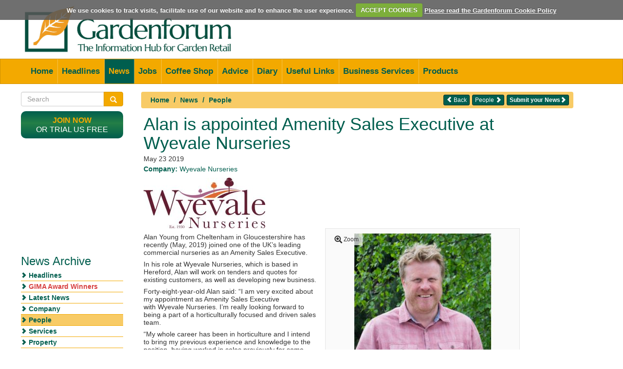

--- FILE ---
content_type: text/html; charset=UTF-8
request_url: https://gardenforum.co.uk/news/people/alan-is-appointed-amenity-sales-executive-at-wyevale-nurseries/
body_size: 31641
content:
<!DOCTYPE html>
<!--[if lt IE 7]>      <html class="no-js lt-ie9 lt-ie8 lt-ie7"> <![endif]-->
<!--[if IE 7]>         <html class="no-js lt-ie9 lt-ie8"> <![endif]-->
<!--[if IE 8]>         <html class="no-js lt-ie9"> <![endif]-->
<!--[if gt IE 8]><!--> <html class="no-js"> <!--<![endif]-->
<head>
<meta charset="utf-8">
<meta http-equiv="X-UA-Compatible" content="IE=edge,chrome=1">
<title>Gardenforum News - People - Alan is appointed Amenity Sales Executive at Wyevale Nurseries</title>
<meta name="description" content="Alan Young from Cheltenham in Gloucestershire has recently (May, 2019) joined one of the UK&rsquo;s leading commercial nurseries as an Amenity Sales Executive.">
<meta name="viewport" content="initial-scale=1,user-scalable=yes,maximum-scale=2,width=device-width">
<!-- Google tag (gtag.js) --> <script async src=https://www.googletagmanager.com/gtag/js?id=G-0Q7WDPGQB5></script>
<script> window.dataLayer = window.dataLayer || []; function gtag(){dataLayer.push(arguments);} gtag('js', new Date()); gtag('config', 'G-0Q7WDPGQB5'); </script>
<link rel="stylesheet" href="/includes/css/bootstrap.min.css">
<link rel="stylesheet" href="/includes/css/main.css">
<link rel="stylesheet" href="/includes/css/cookiecuttr.css" type="text/css">
<script type="text/javascript" src="/includes/js/jquery-1.10.2.min.js"></script>
<script src="/includes/js/forms/jquery.validate.min.js"></script>
<script type="text/javascript" src="/includes/js/jquery.cookie.js"></script>
<script type="text/javascript" src="/includes/js/jquery.cookiecuttr.js"></script>
<script src="/includes/js/bootstrap.min.js"></script>
<script src="/includes/js/vendor/modernizr-2.6.2-respond-1.1.0.min.js"></script>
<script src="/includes/js/main.js"></script>
<script src="https://www.google.com/recaptcha/api.js?render=6LfySv0rAAAAAMmcKdHz87CLdRVgW1Ik0WjoWESp"></script>
<script language="javascript" type="text/javascript">
$(function(){
	$('.dropdown-toggle').dropdown();
});
</script>
</head>
<body>
<!--[if lt IE 7]>
<p class="chromeframe">You are using an <strong>outdated</strong> browser. Please <a href="http://browsehappy.com/">upgrade your browser</a> or <a href="http://www.google.com/chromeframe/?redirect=true">activate Google Chrome Frame</a> to improve your experience.</p>
<![endif]-->
<header class="page-header">
	<div class="container">
		<div class="row">
			<div class="col-md-6 col-md-push-6 top-banner-ad ">
				<div class="advert">
<ins class="a8688ae9" data-key="a50fbbe93e59c91fcaaa9596ecc06684"></ins>
<script async defer src="//aj1408.online/3817527c.js"></script>				</div>
			</div>
			<div class="col-md-6 col-md-pull-6">
				<img src="/images/gf-logo2.png" alt="Garden Forum" class="logo resize" width="455" height="100">
			</div>
    	</div>
    </div>
</header>
<div class="nav-wrap"><div class="lft-nav navbar navbar-default pnav main-menu">
	<div class="container">
		<div class="navbar-header" id="navbarmenu"  data-toggle="collapse" data-target=".navbar-menu">
			<!-- <button type="button" class="navbar-toggle" data-toggle="collapse" data-target=".navbar-collapse">
				<span class="icon-bar"></span>
				<span class="icon-bar"></span>
				<span class="icon-bar"></span>
			</button> -->
			<div class="menu visible-xs visible-sm">MAIN MENU <span class="caret"></span></div>
		</div>
		<div class="navbar-collapse collapse navbar-menu">
			<ul class="nav navbar-nav ">
	        <li class="">
          <a href="/">Home</a>
        </li>
               <li class="">
          <a href="/headlines/">Headlines</a>
        </li>
               <li class="open">
          <a href="/news/">News</a>
        </li>
               <li class="">
          <a href="/jobs/">Jobs</a>
        </li>
               <li class="">
          <a href="/coffee-shop/">Coffee Shop</a>
        </li>
               <li class="">
          <a href="/advice/">Advice</a>
        </li>
               <li class="">
          <a href="/diary/">Diary</a>
        </li>
               <li class="">
          <a href="/useful-links/">Useful Links</a>
        </li>
               <li class="">
          <a href="/business-services/">Business Services</a>
        </li>
               <li class="">
          <a href="/products/">Products</a>
        </li>
              <!-- <li><a href="#">Contact</a></li> -->

			</ul>
		</div><!--/.navbar-collapse -->
	</div><!--/.container-->
	</div>
	<div class="navbar navbar-default  pnav sections-menu">
		<div class="container">
		<div class="navbar-header"  id="navbarsections" data-toggle="collapse" data-target=".navbar-sections">
			<!-- <button type="button" class="navbar-toggle" data-toggle="collapse" data-target=".navbar-collapse">	</button> -->

			<div class="menu visible-xs visible-sm">NEWS ARCHIVE <span class="caret"></span></div>
		</div>
		<div class="navbar-collapse collapse navbar-sections">
			<ul class="nav navbar-nav ">
				<li class=""><a href="/headlines/">Headlines</a></li>
			        <li class="">
	          <a href="/news/latest-entries/">Latest News</a>
	        </li>
	       	        <li class="">
	          <a href="/news/company/">Company</a>
	        </li>
	       	        <li class="open">
	          <a href="/news/people/">People</a>
	        </li>
	       	        <li class="">
	          <a href="/news/services/">Services</a>
	        </li>
	       	        <li class="">
	          <a href="/news/property/">Property</a>
	        </li>
	       	        <li class="">
	          <a href="/news/landscapers/">Landscapers</a>
	        </li>
	       	        <li class="">
	          <a href="/news/shows/">Show News</a>
	        </li>
	       	        <li class="">
	          <a href="/news/around-the-country/">Around the Country</a>
	        </li>
	       	        <li class="">
	          <a href="/news/environment/">Environment</a>
	        </li>
	       	        <li class="">
	          <a href="/news/other/">Other</a>
	        </li>
	       <!--
				<li><a href="/company-results/">Latest Company Results</a></li>
				-->	  </ul>
	  </div><!--/.navbar-collapse -->
	  </div><!--/.container-->
 </div><!--/.navbar--></div>




<div class="clearfix"></div>
<div class="container">
	
	<form class="search-form" role="search" action="/search" method="get">
		<div class="input-group">
			<input type="text" maxlength="50" class="form-control" placeholder="Search" name="s" id="srch-term" value="">
			<div class="input-group-btn">
				<button class="btn btn-primary" id="srchBtn" type="submit"><i class="glyphicon glyphicon-search"></i></button>
			</div>
		</div>
	</form>

	<div class="row">
				<div class="col-md-9 col-md-push-3">
		<div class="row sub_section">
	<div class="col-md-12 breadWrap">
		<ol class="breadcrumb"  style="float:left;">
			<li><a href="/">Home</a></li>
			<li><a href="/news/">News</a></li>
					<li><a href="/news/people/">People</a></li>
				</ol>
							<a class="btn btn-xs btn-green pull-right back bcrbb" href="/news/people/place-announcement"><b>Submit your News</b><span class="glyphicon glyphicon-chevron-right"></span></a>
							<!-- <a class="btn btn-xs btn-purple pull-right back bcrbb" href="/news/people/place-announcement">Submit your news<span class="glyphicon glyphicon-chevron-right"></span></a> -->
		<a class="btn btn-xs btn-green pull-right back bcrbb" href="/news/people/">People <span class="glyphicon glyphicon-chevron-right"></span></a>				<a class="btn btn-xs btn-green pull-right back" href="Javascript:history.go(-1);"><span class="glyphicon glyphicon-chevron-left"></span> Back</a>
				</div>
</div>	<script type="text/javascript" src="//s7.addthis.com/js/300/addthis_widget.js#pubid=gardenforum" async="async"></script>
	<script src="/includes/js/forms/email-advertiser.js"></script>
<div id="page-article" class="row people">
	<div class="col-md-12">
		<article>
			<header>
				<h1 class="article-title">Alan is appointed Amenity Sales Executive at Wyevale Nurseries</h1>
								<div class="post-meta ap">
					<time class="entry-date" datetime="2019-05-23T10:47:52Z">May 23 2019</time>				</div>
						</header>
		<div class="row article">
		<div class="col-sm-12 ">

								<div class="date"><strong>Company:</strong> Wyevale Nurseries</div>
						<div class="article-logo"><img src="/images/articles/wyevale nurseries_36.jpg" border="0" /></div>
			
<link rel="stylesheet" href="/includes/css/forms.css" />
<script src="/includes/js/forms/coffee-shop.js"></script>
			<div class="col-sm-7 pull-right padding-bottom pikimg">
 
<link type="text/css" href="/includes/css/pikachoose/basic.css" rel="stylesheet" />
<script type="text/javascript" src="/includes/js/jquery.pikachoose.min.js"></script>
<script type="text/javascript" src="/includes/js/pikachoose.js"></script>
<script type="text/javascript" src="/includes/js/fancybox/jquery.fancybox.js"></script>
<link rel="stylesheet" type="text/css" href="/includes/css/fancybox/jquery.fancybox.css" media="screen" />

 <div class="pikachoose">
    <ul id="pikame" style="display:none;">
            <li>
        	<a href="/images/articles/large_Alan Young - Wyevale Nurseries (002).jpg" title="Alan Young - Wyevale Nurseries">
        		<img src="/images/articles/thumb_Alan Young - Wyevale Nurseries (002).jpg" ref="/images/articles/Alan Young - Wyevale Nurseries (002).jpg"/>
        	</a><span>Alan Young - Wyevale Nurseries</span>
        </li>
       </ul>
    	<!-- <hr> -->
</div>

 	<div class="row" style="margin-top: 15px;">
		<div class="col-sm-12">
							</div>
		</div>
		</div>
			<div class="article-main"><p>Alan Young from Cheltenham in Gloucestershire has recently (May, 2019) joined one of the UK&rsquo;s leading commercial nurseries as an Amenity Sales Executive.</p>
<p>In his role at Wyevale Nurseries, which is based in Hereford, Alan will work on tenders and quotes for existing customers, as well as developing new business.</p>
<p>Forty-eight-year-old Alan said: &ldquo;I am very excited about my appointment as Amenity Sales Executive with&nbsp;Wyevale Nurseries.&nbsp;I&rsquo;m really&nbsp;looking forward to being a part of a horticulturally focused and driven sales team. </p>
<p>&ldquo;My whole career has been in horticulture and I intend to bring my previous experience and knowledge to the position,&nbsp;having worked in sales previously for some well-known wholesale nurseries in the South East.</p>
<p>&ldquo;A&nbsp;re-location to Herefordshire means I am looking forward to meeting&nbsp;many new customers.&nbsp;However, with a strong portfolio of customers based in the South East and Wyevale Nurseries&rsquo; strong logistics network means I can still continue to supply quality plants to my customers old and new across the UK.</p>
<p>&ldquo;Excellent customer service,&nbsp;supplying quality plants backed with a thorough knowledge of the industry are all attributes which mean customers will stay with you.&nbsp;In today&rsquo;s professional, horticultural world it&rsquo;s ever more important to have a strong network of customers and reliable suppliers,&nbsp;meaning you&rsquo;ll continue to see me at industry events or out and about developing new and existing customers.&rdquo;</p>
<p>Wyevale Nurseries offers a full plant range and choice to the amenity and landscape sector from native transplants, container grown shrubs and perennials right through to field grown trees. </p>
<p>Alan added: &ldquo;Being able to offer the full range of British grown stock for supply to&nbsp;new and exciting landscape schemes really is a drive for me.</p>
<p>&ldquo;With superb heritage, Wyevale Nurseries celebrates&nbsp;90 years&rsquo; in 2020, yet clearly defined direction as it heads into the new decade, I&rsquo;m really excited to be part of the team as it moves forward.&rdquo;</p>
<p>Prior to his role at Wyevale Nurseries, Alan worked as a Sales Development Manager at Agrumi Ltd in The New Forest.</p>
<p>He has also worked for various nurseries including Clifton Nurseries in Surrey, Coblands Nurseries in Kent, Tendercare Mature Plants in Buckinghamshire and Clarke &amp; Spears International Ltd in Surrey.</p>
<p>Alan studied at the Welsh College of Horticulture in Mold, North Wales in the early 1990s and specialised in interior landscaping.</p>
<p>In his spare time, Alan enjoys walking and visiting gardens in Gloucestershire and the surrounding areas. He is also a vinyl record collector and enjoys vintage funk and soul music.</p>
<p>Andy Johnson, Managing Director of Wyevale Nurseries, said: &ldquo;We&rsquo;re pleased to have welcomed Alan to our sales team. He has a wealth of knowledge within the industry and this will only benefit our already hardworking and experienced Amenity team.&rdquo;</p>
<p>For further details about Wyevale Nurseries, which is based in Hereford, please call 01432 845 200, visit <a href="http://www.wyevalenurseries.co.uk/" target="_blank">www.wyevalenurseries.co.uk</a>, follow the company on Twitter at <a href="http://www.twitter.com/WyevaleNurs" target="_blank">www.twitter.com/WyevaleNurs</a> or log on to <a href="http://www.facebook.com/WyevaleNurs" target="_blank">www.facebook.com/WyevaleNurs</a>. </p>			
<style type="text/css">
.ad {
  width:200px;
  height:200px;
  border:1px solid blue;
}
</style>
<div class="row" style="padding-bottom:20px;">
<div class="col left-ads article-ads" style="clear:both;padding-bottom:10px;">
	<div class="side-ad text-center">
		<ins class="a8688ae9" data-key="dce1a6ff0ae23262e5eb936b9274c81b"></ins>
<script async defer src="//aj1408.online/3817527c.js"></script>    <!-- <div class="ad" style="margin: 0 auto;"></div> -->
	</div>
</div>

<div class="col" style="padding: 0 10px 10px 15px;"></div>


<div class="col left-ads article-ads">
	<div class="side-ad text-center">
		<ins class="a8688ae9" data-key="087c73f5420ba301851a23029e9acb98"></ins>
<script async defer src="//aj1408.online/3817527c.js"></script>    <!-- <div class="ad" style="margin: 0 auto;"></div> -->
	</div>
</div>


<div class="col" style="padding-left:15px;">
</div>
</div>			</div>

		</div>

		</div>
					<div class="row">
				<div class="col-sm-3 comTh addths">
					Share this...
				</div>
				<div class="col-sm-8"><div class="addthis_sharing_toolbox"></div></div>
			</div>

			</article>
					<a class="btn btn-xs btn-green pull-right back-footer" href="/news/people/hillier-has-announced-new-horticultural-buyer-for-garden-centres/">Next Article <span class="glyphicon glyphicon-chevron-right"></span></a>
					<a class="btn btn-xs btn-green pull-right back-footer" href="Javascript:history.go(-1);"><span class="glyphicon glyphicon-chevron-left"></span> Back</a>
				<div class="row padding-top">
			<div class="col-md-10">
			<div class="">
			   <div class="row">
			     <div class="col-sm-8 comTh">Let us hear your thoughts on this article...</div>
			     <div class="col-sm-4"><button class="btn btn-orange addcombtn" data-target="#commentsModal" data-toggle="modal">Add comment</button></div>
			   </div>
			    			</div>
				</div>
				<div class="col-md-2">
				</div>
			</div>
	
		</div>
	</div>
<!-- 	<div class="row">
		<div class="col-md-12">
			<h2 class="section-title green">Related Articles</h2>
				<ul class="article-list">
					<li><a href="#">fermentum massa<span class="glyphicon glyphicon-plus"></span></a></li>
					<li><a href="#">fermentum massa<span class="glyphicon glyphicon-plus"></span></a></li>
					<li><a href="#">fermentum massa<span class="glyphicon glyphicon-plus"></span></a></li>
					<li><a href="#">fermentum massa<span class="glyphicon glyphicon-plus"></span></a></li>
				</ul>
		</div>
	</div> -->
<!--  #############   MODAL  ############## -->
<div class="modal fade" id="emailModal" tabindex="-1" role="dialog" aria-labelledby="emailModalLabel" aria-hidden="true">
  <div class="modal-dialog">
    <div class="modal-content">
      <div class="modal-header">
        <button type="button" class="close" data-dismiss="modal"><span aria-hidden="true">&times;</span><span class="sr-only">Close</span></button>
        <h4 class="modal-title" id="jobsModalLabel">Email the advertiser:  <span class="green">Wyevale Nurseries</span></h4>
      </div>
      <div class="modal-body" style="padding:0 20px;">
      <form id="emailAdvFrm" class="form-horizontal"  role="form">
      <input name="item_id" type="hidden" value="8815" />
      <input name="section" type="hidden" value="news" />
      <input name="section_path" type="hidden" value="/news/people/" />
      <div id="frmErr_details" class="error"></div>
      		 <div class="form-group" style="margin-bottom: 5px;">
			    <label  class="col-sm-3 control-label">Reference</label>
			    <div class="col-sm-7 col-offset-2">
			      <h4 class="article-title"><p>Alan is appointed Amenity Sales Executive at Wyevale Nurseries</p></h4>
			    </div>
			    <label for="name" class="col-sm-3">Date</label>
			    <div class="col-sm-7 col-offset-2">
			       <div class="question" style="font-weight:normal;">14 November 2025</div>
			    </div>
			  </div>
			  <hr style="margin-top:6px;">
			  <div style="padding-bottom:10px;">Your message is personal to the advertiser and will not be seen by Gardenforum.</div>
			  <div class="form-group">
			    <label for="name" class="col-sm-3 control-label">Name *</label>
			    <div class="col-sm-7 col-offset-2">
			       <input type="text" class="form-control" id="name" name="name" placeholder="Your name"  value="" required />
			    </div>
			  </div>
			  <div class="form-group">
			    <label for="email_address" class="col-sm-3 control-label">Email address *</label>
			    <div class="col-sm-7 col-offset-2">
			       <input type="text" class="form-control" id="email_address" name="email_address"  value="" placeholder="Email address"  />
			    </div>
			 </div>
			  <div class="form-group">
			    <label for="telephone" class="col-sm-3 control-label">Telephone</label>
			    <div class="col-sm-7 col-offset-2">
			       <input type="text" class="form-control" id="telephone" name="telephone" placeholder="Telephone"  />
			    </div>
			  </div>

			  <div class="form-group">
			    <label for="message" class="col-sm-3 control-label">Your message to the advertiser</label>
			    <div class="col-sm-9">
			      <textarea name="message" style="height:120px;" class="form-control" id="message" placeholder="Message" ></textarea>
			    </div>
			  </div>

      </form>
      </div>
      <div class="modal-footer">
        <button type="button" class="btn btn-default" data-dismiss="modal">Close</button>
        <button id="emailAdv" type="button" class="btn btn-primary">Submit application</button>
      </div>
    </div>
  </div>
</div>
<!--  #############   MODAL END  ############## -->
<!--  #############   MODAL  ############## -->
<div class="modal fade" id="commentsModal" tabindex="-1" role="dialog" aria-labelledby="linksModalLabel" aria-hidden="true">
  <div class="modal-dialog">
    <div class="modal-content">
      <div class="modal-header cofcom">
        <button type="button" class="close" data-dismiss="modal"><span aria-hidden="true">&times;</span><span class="sr-only">Close</span></button>
        <h4 class="modal-title">Comment on this article...  <span class="green"></span></h4>
      </div>
      <div class="modal-body cofcom">
      <form id="addComFrm" class="form-horizontal"  role="form">
      <input name="item_id" type="hidden" value="8815:0" />
      <input name="section" type="hidden" value="news" />
      <div id="frmErr_details" class="error"></div>
      		 <div class="form-group">
			    <label  class="col-sm-4 control-label">Add your comment to:</label>
			    <div class="col-sm-8">
			      <h4 class="article-title" id="jTitle"><p>Alan is appointed Amenity Sales Executive at Wyevale Nurseries</p></h4>
			    </div>
			    <label for="name" class="col-sm-2">Date:</label>
			    <div class="col-sm-8 col-offset-2">
			       <div class="question" style="font-weight:normal;">Fri 14th Nov 2025</div>
			    </div>
			  </div>
			  <hr>
			  <div class="cof-ver green">For verification we ask for your contact details. Your name only will be published UNLESS you provide another name ( a pen name) for publication.</div>
			  <div class="form-group">
			    <label for="name" class="col-sm-3 control-label">Name *</label>
			    <div class="col-sm-7 col-offset-2">
			    				       <input type="text" class="form-control" id="name" name="name" placeholder="Your name"  value="" required maxlength="50" />
			       			    </div>
			  </div>
			  <div class="form-group">
			    <label for="email_address" class="col-sm-3 control-label">Email address *</label>
			    <div class="col-sm-7 col-offset-2">
			    			       <input type="text" class="form-control" id="email_address" name="email"  value="" placeholder="Email address" maxlength="100"  />
			       			    </div>
			 </div>
			  <div class="form-group">
			    <label for="telephone" class="col-sm-3 control-label">Telephone *</label>
			    <div class="col-sm-7 col-offset-2">
			     			       <input type="text" class="form-control" id="telephone" name="telephone" placeholder="Telephone" value="" maxlength="50" />
			       			    </div>
			  </div>
			  <div class="form-group">
			    <label for="pen_name" class="col-sm-3 control-label">Name for publication</label>
			    <div class="col-sm-7 col-offset-2">
			       <input type="text" class="form-control" id="pen_name" name="pen_name" placeholder="(If blank name above will be used)" maxlength="50" />
			    </div>
			  </div>
			  <div class="form-group">
			    <label for="comment" class="col-sm-3 control-label">Comment *</label>
			    <div class="col-sm-9">
			      <textarea name="comment" style="height:120px;" class="form-control" id="comment" placeholder="Comment" ></textarea>
			    </div>
			  </div>
					 <div class="well optin col-sm-12">
			Gardenforum may contact you in line with these <a target="_blank" class="terms" href="/terms.htm">Terms and Conditions</a>. If you would prefer us not to contact you please click here:<br />
			<label>
		    <input name="do_not_store_details" type="checkbox" value="yes">
		    Do not contact me.
		  </label>
		</div>
		      </div>
      <div class="modal-footer cofcom">
        <button type="button" class="btn btn-default" data-dismiss="modal">Close</button>
        <button id="addCom" type="submit" class="btn btn-primary">Submit comment</button>
      </div>
     </form>
    </div>
  </div>
</div>
<!--  #############   MODAL END  ############## -->
<style type="text/css">
@media (max-width: 992px) {
  .side-ad {
    display:none;
  }
}
</style>
			<div class="row">
				<div class="col-md-12">
				<h2 class="article-title">
				To see earlier stories - Look in the News Archive				</h2>
					<div class="footer-banner-ad advert">
						<ins class="a8688ae9" data-key="928d4d3255217d20a108ec08864749f2"></ins>
<script async defer src="//aj1408.online/3817527c.js"></script>					</div>
				</div>
			</div>
		</div><!-- .col-md-9-->
				<div class="col-md-3 col-md-pull-9 left-col">
			<div class="row">
				<div class="col-md-12">
<!--  ######  SEARCH  ######## -->

	<form class="search-form" role="search" action="/search" method="get">
		<div class="input-group">
			<input type="text" maxlength="50" class="form-control" placeholder="Search" name="s" id="srch-term" value="">
			<div class="input-group-btn">
				<button class="btn btn-primary" id="srchBtn" type="submit"><i class="glyphicon glyphicon-search"></i></button>
			</div>
		</div>
	</form>

<!--  ######  JOIN  ######## -->
<div class="login well well-sm" style="width: 210px;">
<p><strong class="orange"><a href="/subscription/" title="">Join now</a></strong><br/>or trial us Free</p>
</div>
<div class="col-md-12 col-sm-4 col-xs-4 left-ads">
	<div class="side-ad">
		<ins class="a8688ae9" data-key="dce1a6ff0ae23262e5eb936b9274c81b"></ins>
<script async defer src="//aj1408.online/3817527c.js"></script>	</div>
</div>

<div id="subNav" class="col-md-12 col-sm-4 col-xs-4 left-ads sub-nav-collapse">
<ul class="subpages">
<h3 class="article-title subnav">News Archive</h3><li class=""><a href="/headlines/">Headlines</a></li>
			<li class="offers"><a href="/special-features/gima-award-winners/">GIMA Award Winners</a></li>
			<li class=""><a href="/news/latest-entries/">Latest News</a></li>
	<li class=""><a href="/news/company/">Company</a></li>
	<li class="active "><a href="/news/people/">People</a></li>
	<li class=""><a href="/news/services/">Services</a></li>
	<li class=""><a href="/news/property/">Property</a></li>
	<li class=""><a href="/news/landscapers/">Landscapers</a></li>
	<li class=""><a href="/news/shows/">Show News</a></li>
	<li class=""><a href="/news/around-the-country/">Around the Country</a></li>
	<li class=""><a href="/news/environment/">Environment</a></li>
	<li class=""><a href="/news/other/">Other</a></li>
<!--
	<li><a href="/company-results/">Company Results</a></li>
--></div>

<div class="col-md-12 col-sm-4 col-xs-4 left-ads">
	<div class="side-ad">
		<ins class="a8688ae9" data-key="087c73f5420ba301851a23029e9acb98"></ins>
<script async defer src="//aj1408.online/3817527c.js"></script>	</div>
</div>
<div class="col-md-12 col-sm-4 col-xs-4 left-ads">
<!-- <div class="side-ad gf" style="text-align:center;padding-top:30px;width:210px;background-color:#ccc;">
		Gardenforum Ad
	</div> --></div></div>
			</div>
		</div><!-- .col-md-3 -->
			</div>
</div>
<footer class="page-footer">
	<div class="container">
		<div class="row">
			<!-- <div class="col-sm-12">
				<p class="lead">Gardenforum is a trade website for the UK garden industry</p>
			</div> -->
	      	<div class="col-sm-3">
	      		<h4>Contact us</h4>
	      		<p>Gardenforum Ltd, Eden Grove, Zeals, Warminster, Wilts, BA12 6PA</p>
	      		<p><strong>Tel: 01747 840730<br/>
	      		Email: <a style="color:#333333;" href="mailto:info@gardenforum.co.uk">info@gardenforum.co.uk</a></strong></p>
	      			      		<a href="/subscription/" class="btn btn-green newsft">Become a Member Now</a>
	      			      	</div>
	      	<div class="col-sm-3">
	      		<h4 style="margin-bottom:4px;">Follow us on...</h4>
	      		<ul class="social clearfix">
	      			<li><a href="https://twitter.com/gardenforumUK" target="_blank"><img src="/images/twittwer_bird2.png" alt="twittwer"></a></li>
	      			<!--<li><a href="#"><img src="/images/facebook.png" alt="facebook"></a></li>
	      			<li><a href="#"><img src="/images/linkedin.png" alt="linkedin"></a></li>
	      			<li><a href="#"><img src="/images/google+.png" alt="google+"></a></li>
	      			<li><a href="#"><img src="/images/pinterest.png" alt="pinterest"></a></li>-->
	      		</ul>
	      			      	   <h4 class="footer-news">Newsletter</h4>
	      		<p style="margin: 0 0 4px;">Sign up to our popular News and Product emails</p>
	      		<button id="newsSignUp" class="btn btn-green newsft" data-target="#newsletterModal" data-toggle="modal">Sign up for NewsLetter</button>
	      		<!--  #############   MODAL  ############## -->
<div class="modal fade" id="newsletterModal"  role="dialog" aria-labelledby="newsletterModalLabel" aria-hidden="true">
  <div class="modal-dialog">
    <div class="modal-content">
      <div class="modal-header cofcom">
        <button type="button" class="close" data-dismiss="modal"><span aria-hidden="true">&times;</span><span class="sr-only">Close</span></button>
        <h4 class="modal-title">Newsletter sign up...  <span class="green"></span></h4>
      </div>
      <div class="modal-body cofcom">
      <form id="addNewsletter" class="form-horizontal"  role="form">
      <div id="frmErr_details" class="error"></div>
      		 <div class="form-group" style="margin-bottom:5px;">
			    <label for="name" class="col-sm-2">Date:</label>
			    <div class="col-sm-8 col-offset-2">
			       <div class="question" style="font-weight:normal;">Fri 14th Nov 2025</div>
			    </div>
			  </div>
			  <hr style="margin-top:5px;">
			  <div style="padding-bottom:10px;">This form allows you to sign up for Gardenforum newsletters without paying to become a Gardenforum member. It will not give you access to members' premium content. If you want to know more about becoming a member, <a href="/subscription/">click here....</a></div>
			  <div class="cof-ver green">Please supply the following details, fields marked * are required.</div>
			  <div class="form-group">
			    <label for="first_name" class="col-sm-3 control-label">First name *</label>
			    <div class="col-sm-7 col-offset-2">
			       <input type="text" class="form-control" id="first_name" name="first_name" placeholder="First name"  value="" maxlength="50" />
			    </div>
			  </div>
			   <div class="form-group">
			    <label for="last_name" class="col-sm-3 control-label">Last name *</label>
			    <div class="col-sm-7 col-offset-2">
			       <input type="text" class="form-control" id="last_name" name="last_name" placeholder="Last name"  value="" maxlength="50" />
			    </div>
			  </div>
			  <div class="form-group">
			    <label for="email" class="col-sm-3 control-label">Email address *</label>
			    <div class="col-sm-7 col-offset-2">
			       <input type="text" class="form-control" id="email" name="email"  value="" placeholder="Email address" maxlength="100"  />
			    </div>
			 </div>
			  <div class="form-group">
			    <label for="company" class="col-sm-3 control-label">Company</label>
			    <div class="col-sm-7 col-offset-2">
			       <input type="text" class="form-control" id="company" name="company" placeholder="Company" value="" maxlength="50" />
			    </div>
			  </div>
<!-- 			 <div class="well optin col-sm-12">
			Gardenforum may contact you in line with these <a target="_blank" class="terms" href="/terms.htm">Terms and Conditions</a>. If you would prefer us not to contact you please click here:<br />
			<label>
		    <input name="do_not_store_details" type="checkbox" value="yes">
		    Do not contact me.
		  </label>
		</div>	 -->
      </div>
      <div class="modal-footer cofcom">
        <button type="button" class="btn btn-default" data-dismiss="modal">Close</button>
        <button id="addNewsSignUp" type="submit" class="btn btn-primary">Sign up</button>
      </div>
     </form>
    </div>
  </div>
</div>
<!--  #############   MODAL END  ############## -->
	      			      	</div>
	      	<div class="col-sm-3">

	      		<h4>Terms of website use</h4>
	      			      		<p><a class="afooter" href="/legal/terms-and-conditions/">Terms and Conditions</a></p>
	      			      		<p><a class="afooter" href="/legal/acceptable-use-policy/">Acceptable Use Policy</a></p>
	      			      		<p><a class="afooter" href="/legal/privacy-policy/">Privacy Policy</a></p>
	      			      		<p><a class="afooter" href="/legal/cookie-policy/">Cookie Policy</a></p>
	      			      	</div>
        <div class="col-sm-3 rc">
          <h4>Advertise with us</h4>
                      <p>Download the <a href="/media-pack/">Gardenforum Media Pack</a>.  Gardenforum enjoys around 50,000 page views a month. Repeated views of your banner will build recognition and confidence in your company</p>
            <p>Email: <a href="mailto:info@gardenforum.co.uk">info@gardenforum.co.uk</a> Look forward to hearing from you.</p>
                  </div>
	    </div>
	    <hr>
	    <p><small>&copy; Gardenforum 2025 | This site is intended for use by UK businesses only. Gardenforum will not be responsible for any loss or liability arising from use by any other party.</small></p>
	</div>
</footer>

</body>
</html>



--- FILE ---
content_type: text/html; charset=utf-8
request_url: https://www.google.com/recaptcha/api2/anchor?ar=1&k=6LfySv0rAAAAAMmcKdHz87CLdRVgW1Ik0WjoWESp&co=aHR0cHM6Ly9nYXJkZW5mb3J1bS5jby51azo0NDM.&hl=en&v=TkacYOdEJbdB_JjX802TMer9&size=invisible&anchor-ms=20000&execute-ms=15000&cb=2iads04gxxvk
body_size: 45058
content:
<!DOCTYPE HTML><html dir="ltr" lang="en"><head><meta http-equiv="Content-Type" content="text/html; charset=UTF-8">
<meta http-equiv="X-UA-Compatible" content="IE=edge">
<title>reCAPTCHA</title>
<style type="text/css">
/* cyrillic-ext */
@font-face {
  font-family: 'Roboto';
  font-style: normal;
  font-weight: 400;
  src: url(//fonts.gstatic.com/s/roboto/v18/KFOmCnqEu92Fr1Mu72xKKTU1Kvnz.woff2) format('woff2');
  unicode-range: U+0460-052F, U+1C80-1C8A, U+20B4, U+2DE0-2DFF, U+A640-A69F, U+FE2E-FE2F;
}
/* cyrillic */
@font-face {
  font-family: 'Roboto';
  font-style: normal;
  font-weight: 400;
  src: url(//fonts.gstatic.com/s/roboto/v18/KFOmCnqEu92Fr1Mu5mxKKTU1Kvnz.woff2) format('woff2');
  unicode-range: U+0301, U+0400-045F, U+0490-0491, U+04B0-04B1, U+2116;
}
/* greek-ext */
@font-face {
  font-family: 'Roboto';
  font-style: normal;
  font-weight: 400;
  src: url(//fonts.gstatic.com/s/roboto/v18/KFOmCnqEu92Fr1Mu7mxKKTU1Kvnz.woff2) format('woff2');
  unicode-range: U+1F00-1FFF;
}
/* greek */
@font-face {
  font-family: 'Roboto';
  font-style: normal;
  font-weight: 400;
  src: url(//fonts.gstatic.com/s/roboto/v18/KFOmCnqEu92Fr1Mu4WxKKTU1Kvnz.woff2) format('woff2');
  unicode-range: U+0370-0377, U+037A-037F, U+0384-038A, U+038C, U+038E-03A1, U+03A3-03FF;
}
/* vietnamese */
@font-face {
  font-family: 'Roboto';
  font-style: normal;
  font-weight: 400;
  src: url(//fonts.gstatic.com/s/roboto/v18/KFOmCnqEu92Fr1Mu7WxKKTU1Kvnz.woff2) format('woff2');
  unicode-range: U+0102-0103, U+0110-0111, U+0128-0129, U+0168-0169, U+01A0-01A1, U+01AF-01B0, U+0300-0301, U+0303-0304, U+0308-0309, U+0323, U+0329, U+1EA0-1EF9, U+20AB;
}
/* latin-ext */
@font-face {
  font-family: 'Roboto';
  font-style: normal;
  font-weight: 400;
  src: url(//fonts.gstatic.com/s/roboto/v18/KFOmCnqEu92Fr1Mu7GxKKTU1Kvnz.woff2) format('woff2');
  unicode-range: U+0100-02BA, U+02BD-02C5, U+02C7-02CC, U+02CE-02D7, U+02DD-02FF, U+0304, U+0308, U+0329, U+1D00-1DBF, U+1E00-1E9F, U+1EF2-1EFF, U+2020, U+20A0-20AB, U+20AD-20C0, U+2113, U+2C60-2C7F, U+A720-A7FF;
}
/* latin */
@font-face {
  font-family: 'Roboto';
  font-style: normal;
  font-weight: 400;
  src: url(//fonts.gstatic.com/s/roboto/v18/KFOmCnqEu92Fr1Mu4mxKKTU1Kg.woff2) format('woff2');
  unicode-range: U+0000-00FF, U+0131, U+0152-0153, U+02BB-02BC, U+02C6, U+02DA, U+02DC, U+0304, U+0308, U+0329, U+2000-206F, U+20AC, U+2122, U+2191, U+2193, U+2212, U+2215, U+FEFF, U+FFFD;
}
/* cyrillic-ext */
@font-face {
  font-family: 'Roboto';
  font-style: normal;
  font-weight: 500;
  src: url(//fonts.gstatic.com/s/roboto/v18/KFOlCnqEu92Fr1MmEU9fCRc4AMP6lbBP.woff2) format('woff2');
  unicode-range: U+0460-052F, U+1C80-1C8A, U+20B4, U+2DE0-2DFF, U+A640-A69F, U+FE2E-FE2F;
}
/* cyrillic */
@font-face {
  font-family: 'Roboto';
  font-style: normal;
  font-weight: 500;
  src: url(//fonts.gstatic.com/s/roboto/v18/KFOlCnqEu92Fr1MmEU9fABc4AMP6lbBP.woff2) format('woff2');
  unicode-range: U+0301, U+0400-045F, U+0490-0491, U+04B0-04B1, U+2116;
}
/* greek-ext */
@font-face {
  font-family: 'Roboto';
  font-style: normal;
  font-weight: 500;
  src: url(//fonts.gstatic.com/s/roboto/v18/KFOlCnqEu92Fr1MmEU9fCBc4AMP6lbBP.woff2) format('woff2');
  unicode-range: U+1F00-1FFF;
}
/* greek */
@font-face {
  font-family: 'Roboto';
  font-style: normal;
  font-weight: 500;
  src: url(//fonts.gstatic.com/s/roboto/v18/KFOlCnqEu92Fr1MmEU9fBxc4AMP6lbBP.woff2) format('woff2');
  unicode-range: U+0370-0377, U+037A-037F, U+0384-038A, U+038C, U+038E-03A1, U+03A3-03FF;
}
/* vietnamese */
@font-face {
  font-family: 'Roboto';
  font-style: normal;
  font-weight: 500;
  src: url(//fonts.gstatic.com/s/roboto/v18/KFOlCnqEu92Fr1MmEU9fCxc4AMP6lbBP.woff2) format('woff2');
  unicode-range: U+0102-0103, U+0110-0111, U+0128-0129, U+0168-0169, U+01A0-01A1, U+01AF-01B0, U+0300-0301, U+0303-0304, U+0308-0309, U+0323, U+0329, U+1EA0-1EF9, U+20AB;
}
/* latin-ext */
@font-face {
  font-family: 'Roboto';
  font-style: normal;
  font-weight: 500;
  src: url(//fonts.gstatic.com/s/roboto/v18/KFOlCnqEu92Fr1MmEU9fChc4AMP6lbBP.woff2) format('woff2');
  unicode-range: U+0100-02BA, U+02BD-02C5, U+02C7-02CC, U+02CE-02D7, U+02DD-02FF, U+0304, U+0308, U+0329, U+1D00-1DBF, U+1E00-1E9F, U+1EF2-1EFF, U+2020, U+20A0-20AB, U+20AD-20C0, U+2113, U+2C60-2C7F, U+A720-A7FF;
}
/* latin */
@font-face {
  font-family: 'Roboto';
  font-style: normal;
  font-weight: 500;
  src: url(//fonts.gstatic.com/s/roboto/v18/KFOlCnqEu92Fr1MmEU9fBBc4AMP6lQ.woff2) format('woff2');
  unicode-range: U+0000-00FF, U+0131, U+0152-0153, U+02BB-02BC, U+02C6, U+02DA, U+02DC, U+0304, U+0308, U+0329, U+2000-206F, U+20AC, U+2122, U+2191, U+2193, U+2212, U+2215, U+FEFF, U+FFFD;
}
/* cyrillic-ext */
@font-face {
  font-family: 'Roboto';
  font-style: normal;
  font-weight: 900;
  src: url(//fonts.gstatic.com/s/roboto/v18/KFOlCnqEu92Fr1MmYUtfCRc4AMP6lbBP.woff2) format('woff2');
  unicode-range: U+0460-052F, U+1C80-1C8A, U+20B4, U+2DE0-2DFF, U+A640-A69F, U+FE2E-FE2F;
}
/* cyrillic */
@font-face {
  font-family: 'Roboto';
  font-style: normal;
  font-weight: 900;
  src: url(//fonts.gstatic.com/s/roboto/v18/KFOlCnqEu92Fr1MmYUtfABc4AMP6lbBP.woff2) format('woff2');
  unicode-range: U+0301, U+0400-045F, U+0490-0491, U+04B0-04B1, U+2116;
}
/* greek-ext */
@font-face {
  font-family: 'Roboto';
  font-style: normal;
  font-weight: 900;
  src: url(//fonts.gstatic.com/s/roboto/v18/KFOlCnqEu92Fr1MmYUtfCBc4AMP6lbBP.woff2) format('woff2');
  unicode-range: U+1F00-1FFF;
}
/* greek */
@font-face {
  font-family: 'Roboto';
  font-style: normal;
  font-weight: 900;
  src: url(//fonts.gstatic.com/s/roboto/v18/KFOlCnqEu92Fr1MmYUtfBxc4AMP6lbBP.woff2) format('woff2');
  unicode-range: U+0370-0377, U+037A-037F, U+0384-038A, U+038C, U+038E-03A1, U+03A3-03FF;
}
/* vietnamese */
@font-face {
  font-family: 'Roboto';
  font-style: normal;
  font-weight: 900;
  src: url(//fonts.gstatic.com/s/roboto/v18/KFOlCnqEu92Fr1MmYUtfCxc4AMP6lbBP.woff2) format('woff2');
  unicode-range: U+0102-0103, U+0110-0111, U+0128-0129, U+0168-0169, U+01A0-01A1, U+01AF-01B0, U+0300-0301, U+0303-0304, U+0308-0309, U+0323, U+0329, U+1EA0-1EF9, U+20AB;
}
/* latin-ext */
@font-face {
  font-family: 'Roboto';
  font-style: normal;
  font-weight: 900;
  src: url(//fonts.gstatic.com/s/roboto/v18/KFOlCnqEu92Fr1MmYUtfChc4AMP6lbBP.woff2) format('woff2');
  unicode-range: U+0100-02BA, U+02BD-02C5, U+02C7-02CC, U+02CE-02D7, U+02DD-02FF, U+0304, U+0308, U+0329, U+1D00-1DBF, U+1E00-1E9F, U+1EF2-1EFF, U+2020, U+20A0-20AB, U+20AD-20C0, U+2113, U+2C60-2C7F, U+A720-A7FF;
}
/* latin */
@font-face {
  font-family: 'Roboto';
  font-style: normal;
  font-weight: 900;
  src: url(//fonts.gstatic.com/s/roboto/v18/KFOlCnqEu92Fr1MmYUtfBBc4AMP6lQ.woff2) format('woff2');
  unicode-range: U+0000-00FF, U+0131, U+0152-0153, U+02BB-02BC, U+02C6, U+02DA, U+02DC, U+0304, U+0308, U+0329, U+2000-206F, U+20AC, U+2122, U+2191, U+2193, U+2212, U+2215, U+FEFF, U+FFFD;
}

</style>
<link rel="stylesheet" type="text/css" href="https://www.gstatic.com/recaptcha/releases/TkacYOdEJbdB_JjX802TMer9/styles__ltr.css">
<script nonce="hNzW1ugRniim-WTOVjAlww" type="text/javascript">window['__recaptcha_api'] = 'https://www.google.com/recaptcha/api2/';</script>
<script type="text/javascript" src="https://www.gstatic.com/recaptcha/releases/TkacYOdEJbdB_JjX802TMer9/recaptcha__en.js" nonce="hNzW1ugRniim-WTOVjAlww">
      
    </script></head>
<body><div id="rc-anchor-alert" class="rc-anchor-alert"></div>
<input type="hidden" id="recaptcha-token" value="[base64]">
<script type="text/javascript" nonce="hNzW1ugRniim-WTOVjAlww">
      recaptcha.anchor.Main.init("[\x22ainput\x22,[\x22bgdata\x22,\x22\x22,\[base64]/[base64]/[base64]/[base64]/[base64]/MjU1Onk/NToyKSlyZXR1cm4gZmFsc2U7cmV0dXJuIEMuWj0oUyhDLChDLk9ZPWIsaz1oKHk/[base64]/[base64]/[base64]/[base64]/[base64]/bmV3IERbUV0oZlswXSk6Yz09Mj9uZXcgRFtRXShmWzBdLGZbMV0pOmM9PTM/bmV3IERbUV0oZlswXSxmWzFdLGZbMl0pOmM9PTQ/[base64]/[base64]/[base64]\x22,\[base64]\\u003d\x22,\x22TcOww7XCicO7FsOdwrnCk3k2G8ObEVTChGIIw6bDqwnCtXk9ccOmw4UCw5XCilNtCyXDlsKmw7UbEMKSw5jDv8OdWMODwqoYcR/CmVbDiRRWw5TColRwQcKNJn7DqQ90w4BlesK3LcK0OcK1WFoMwoA2wpN/[base64]/CqsKyG8KMwp3Dk8Ofw4YYw6TDvMO2wqpyJioxwpTDnMOnTVDDn8O8TcOLwoU0UMOgU1NZbSbDm8K7bcKkwqfCkMOvSm/CgRbDv2nCpwNyX8OAOMORwozDj8OQwpVewqp/THhuCcOEwo0RG8OhSwPCtsK+bkLDmR0HVFt0NVzChMKkwpQvOxzCicKCdm7Djg/[base64]/IFvCocKvw7ECw5xew4oeIMKkw4lHw4N/LTnDux7CksKVw6Utw6Qow53Cj8KaNcKbXz/DgsOCFsO4CXrCmsKVJBDDtmdkfRPDtTvDu1kmQcOFGcKfwonDssK0QsK0wro7w406UmErwrEhw5DChMOrYsKLw6k4wrY9GsKNwqXCjcOLwo0SHcKsw7Rmwp3CtnjCtsO5w7/Cm8K/w4hsJMKcV8KowpLDrBXCpcKawrEwCwsQfWjCncK9Qn0pMMKIV3nCi8OhwrXDnwcFw7DDkUbCmlfCoAdFFcKkwrfCvlFnwpXCgwl4woLCskLCrsKULF87wprCqcKuw6nDgFbCvcOhBsOeWhAXHhxeVcOowofDjl1SeyPDqsOewr7DvMK+a8K/w6xAYw/[base64]/DkFfDtsKJS8Ofw7YmdsOBUcO5w7xXw6MkwovCsMONAwvDjQPCvCEgwqvCkn/CnsOeS8Otwp0qRsOtLzlhw708X8OIJhYgb39Vwr3CicKow43DjH4uBsOBwpFACXPDhSglbMKQW8KjwqlswoNZw6FYwrTDnMKuCcKzQsKnwqbDuG/DrlYCwqDCqMO1CcOpc8O5aMO7VMOQBMK2fMO2GzBkW8OvDhRoCW4JwoNPGcO4w6/[base64]/PU0bwqLCscOWcMKEwo7Cv8KmBMKDRsOpdjbCmsOLG3XChMKRCB5nw7gveBgAwoNtwpAoCcOZwqw9w5bCv8OVwoQoOHfCiEhFG17DkkHDrsKrw5DCgMOXccOkw6nDm05twoFWe8KxwpR7W1rDpcKVdsKkwqY6wqZaRlIcAsOhwpfCm8OyNcKcBsOuwp/[base64]/DhX1zRHVfESw6wpBBwrQZwppHw58hK13CoVrCnMO3wpwZw4Ahw4/DmW9Hw4DCuC/[base64]/wrfChF8Nb8KYw5jCmjYoDArDpCx5M8KiRsO/ShHDvcOzwo8UBsKrLgNMw4cFw73DpcOiFQnDiWHDk8KtMEI2w5LCpMKtw7XCvcOMwpXCsHk8wp/Coz3CgMOJPVJiUxRUwozCkcOaw7XCpsKSw6kfdhhbfRsQwpHCu0nDrhDChMO+w5bDlsKHZFrDvFfCtMOkw4TDt8KOwr9gNQXChggzJzDDtcObXGfDmXTDhcOGwq/CnGg8MxQsw7nDs1nCshFFGUlhw5bDkiphXT5kS8OfYMOdWzbDjMK9bsOdw4MfZVJawrzCjsOhAcKWWQZSBMOnw5TCvy7CvlolwrDDu8OswqfCo8O1wpvCj8KmwrwCw5zClMKCA8KtwojColZhwqQ/X1rCm8KNw5XDu8OaAsOcQXjDvcOme1/DvQDDhsKtw6EpLcKQw4TDgnjCssKpSD99OsKVQcO3woDCscKPwqUOwrjDmHUdw57DgsKNw7JIN8ONVMK/RkzCicODIMKRwo0nD2UJQsKBw5xhwqBaC8KHCMKIw4/CnhfCg8KnFMOkSjfDqcKkRcKON8Oaw4V3w4zCl8OQRUsgNMOBNDpYwpVwwpQPVCsfScOGUjtEQsKDfQ7DtHbCq8KDwqxqw7/CvMOBw4TCiMKaVHZpwop5Z8K1IjfDn8KbwpRbUS5Wwo/[base64]/[base64]/[base64]/DqMKMTcO2T2URHn1tah5/wqIEOFHDo8OtwpkjBAIIw5gmLljCh8OHw67CmUvDpsOOfcOwIsK1wq86X8OLSAURaxcJRivDngHDk8KqZcKRw5XCssKAf1HCpMOkYz/DrcK0BSshDMKaS8OTwoHDgwDDrsKww4/DucOBwonDg2RHEkkuwpIzVzLDk8Kaw5c7w5MHw5kbwq/DtMKuJDx/w41zw6/CiHXDh8OfKMOyDMOjwpPCn8K8b2YXwqY9bkwrJ8Kzw7vColXDkcKqwoJ9XMKvFUAiwpLDhU/DgSrCqWDDkMOJwphpU8K6wqjCrMKrUsKMwqMawrLCnHXDnsOEK8KywpkAwphYEW0Lwp7Cr8O6YkpmwrxLw6bCq1hPw7QqOhQcw5Imw7/DocOdEUIeWSDDvMOewptNQMKiwofDucOaR8KYesKXV8KwYznCr8KNwrjDocO1NywCZWvCsXE8wovCnQzCsMOaP8OPCMK+X0dSBsKZwq/[base64]/[base64]/Cq8K+XcOSG8OdwrzDnXLClC9NN3DCrE9HwpnCshpJQ8KCL8K3dEDDh2vCmUU3F8OKOMOOw47CrmItwofDrcKyw51ZHi/Dv1pVGz/DthQbwo3DvHDCsWXCsCJPwoYywp7CmkYNNncSKsK0NDRwcMOUwo1Qwps/w4VUwq87Nk7CnCt2JcKcccKMw63CkMOow6nCmXIXd8Oew78QVsO9FGxmWVoSw5gCwohQwrzDj8OrEsOLw5/CmcOeHh5TBm3DpMOvwr4Dw5tCw6TDvhfCiMKVwotQwrfCnSPCksKGOjQHYF/DvMOoXAc6w5vDjlHClsOvw65KFE07w7Q5N8KCX8Oyw7ctwr4YGcKrw7/CssOPF8KcwpREPXnDmVtfG8KwWQPCiFV4w4PChDlUw54ZYMOKbGTCn3nCt8OdRivCiwt+wppfccK6UcK1a1Q+RG/CuW7DgsKyTn7CpnLDrmVXCcO7w41Yw6/[base64]/CuU0YwqfCscKGX8O3wq8VEiLCh8O6SgwfwrfDhk/[base64]/CqsOONcOkQsORw54GZlHCtcOXwrrCp8Ozw5cCw47CsRtKdsOxHjXCncOfYC1Uw45wwrVQG8KCw74nw58Iwo7Cgh/DncK+W8Oywo5Uwr8/[base64]/[base64]/[base64]/DqsONwpDChsKiwrh7Pm/Dm8OlOsOrw4jCq2thIcK8wphWLjjDq8OGwpjCm3nDr8KEbjLDvSLDtFpTBcKXNgLDmcKHw4JWwpjCk0kmLzMlOcOiw4AjR8KCwqhAVVzCusK1RmPDo8O/w6VVw7/[base64]/DmjzDqGhywqluH03Ck8Omw7PCh8KYw6jCi8ODc8KLNcO0wpTCvljCuMK6wrFowq7ColdSw7XDusKRARorwrrCggbCrgPDncOfwq/CuiQ7w7BSwqXCjcOyDcKsRcOtckVDAAIXdcKawpAtw68Ff20JTcOIHSIlCyTDjiBWfMOuNDAgWMKpN1fDgX7CnE04w4Z5w4/CrMOtw6sYwpLDrSUSHh1lworCgMOxw6rCoEjDhS/DjsOMwplcw4LCuB9Mw6LCgB/DssK+w6LDiR8EwrAqwqByw67CjQLCqULDrAbDmcKNMj3DkcKNwrvCrkUnwpoDC8KJwrALAsOSa8OQw6/CvMOsLQnDhsKDw4B0w5xLw7bCrQRNXFPDl8OUwqjCqxd1FMKQwoHCtMOGfx/CpsK0w5gNWsKvw4IJFsOqw59wG8OqXxLCucKqB8OIalPDqjRNwo0QaCXCtcKHwr/DjsORwrLDhcOMekATwpHDlMKrwr8QV2fDiMOjPRHDj8OVFkXDkcOfwoc5RMONMsOWwod+GmnDrsKgwrDDnRfCv8OBw5LCtH3CqcKLwqMQDnwrXg0gwrXDtMK0OBDDg1IEWMOBwqw4w7EgwqACN0LCscOsNgHCnMKOasOtw4bCtxlgw6PCvls0wqVjwr/[base64]/DRkIw4TCmCjCiRzDiyZlAGljIhYUwr9pw4XClsOcwoLDlcKbSMOgw6E3wowtwp8vwobDosOGw4PDvMKePMK5OCcnf0lIFcO4w6Jcw6EKwqMmw6/CjT19anZFNMKOBcK3CUrCqMOGIz1EwpfDosOCwqTCl0fDo0XCvMOswq3ClsKTw68bwrPDlcKNw4/Dqxs1FMKcwpLCqsKSw5cpZMOSw7DCmsODwpUwDsO6Lz3CqlU3wqHCuMOcB17DpiNTw6VxYwZjd33CqcOnQiMGw4ZowpMDPxV7X2EIw63DlcKEwoNRwokCLW4hYMKiOTVtMsKsw4LCnMKkSMOvZMO0w5rCo8KOKMODQ8KIw6Y9wo8Uwr/CrsKSw70JwrBjwoTDm8KTCMK3RsKdfAfDicKXw44OC13Cn8OBH2jDgz/DqnHDuU8PdSrCpgvDmTZyJ09SWsOCd8OOw711OjTCrgRZKcKZcSUHw78Zw7HCqcO4L8K5wrnCkcKAw7NPw61uIMKAA33DrMOkYcOEw5zDpz3Cl8O8wrB4JMKsDxrDkMKyKHpUTsOfw47CjRLCnsOnG107wrjDpXXCrsOFwqPDusKofAjDj8OzwofCrW/Dvn4aw6LDrcKDwqY/w586woLCucK/wprDvEbDvMK1wq/DkzZZw6lkw7MJw7HDrMKNbsK6w5M2DMO+SsK4cAjCnsK0wogyw7jCrR/ChS54dkjClSMnwrfDojA5QgfCkSDCucOmWsK3wqEOfjbDmsK2OkQMw4LCgsOyw7XClMK6I8OuwrpkFE7CqMOZfi1hw7LChBHDlsOgw5DDoT/Duk3DgcOyUklBaMOKw4IBVVPDhcO7w60RAnzDrcK0SsORXQs6MsOsLjwSScKTL8KpZAwyS8ONw6TDrsOCPMKeRzYBw7bDsTImw6DCqQnCgMK7w7RoUnjDv8KcHMKxHMOOMMKhWAFnw6gcw4DCnR/[base64]/Cr8KiwpF8X8K8BcK6fMOGVcKOw5Yzw44PUsONw6Y4w5zDg2w9esOIX8OnGcKwOh7CqcK5CiXCscKNwojCtQfCrywTAMO2w4/CsH9BchkswpbCpcOxw50/w49Gw67DgzIlwozCkcO2woNRRk3Ck8OzE2NjS07DqsKfw5ZNw5t5CMKvY2fCgxAOQ8K+w6TDoHh4Im0Vw6/[base64]/w7VECksKJzLChcOtcsOcw6EVEyRweDPDs8O/Qk1FGlR9YsOKC8KAISYnaVfCucKYSsO4NBx9QAcLAiQWw67DjnUmUMKTwqLCq3TDnRRCw6k/[base64]/CvMOpwp7DhMKFIT/DiMKrwo5SDgxqwp4YOsKmEsOQJsKuwrR8wonDhcOrw4BbdcK0wofDtn45wpnDl8KLQ8K3wqs7bsO4asKcX8OZb8OLw6XDj1DDrMK5J8KZRkTCswLDlnMWwod/wp7Dv3PCoC3CvsKtV8O5fxLDjcOBC8KsTsOqCQrCscObwpjDhgRdLcOOTcKHw4TDnWDCicO/w4rDk8KqZMKFwpfCncOww7bCrx0iGMKDScOKOBkoG8OqYzTDszHClsKcXsKqGcKAwrjChMO8ESLDjMOiwqvDkSYdw5DDrU0xE8OBQCNKwrLDsQXCoMKzw7jCocK6wrYnKMOgw6TCiMKALsOMwpcQwr7DgMKywqDCk8K6EAczwq1tcinDv1/Cvm3Dkj/DqRzDkcO1aDUmw5DChknDnm0LaDzCksOlNcOGwqDCs8KgNcOsw6rCtcO9w4cQegkzF3kYfRApw6/DksODw6/DrEEEYSM0wqbCoyJQc8OhekdjTcOHAlIVWi7DmsK9woJRbm7DpHLChmTDvMKKc8OVw48tasO9w4TDsEzCsjvCnnvCvMKNDUAnwpJnwoDDp1nDlCImw7tkAhEOXcK8FcOsw6fCmcOkTFvDlcKGWMOTwoEoesKHw6YPw4jDkhkmH8KnYTxfSsO1wq9uw5PCmz/[base64]/Ds8OccMOFw7hFMMKJaHPCm8KAwpDCiQDDhTEfwp9aYXRcwq7CrhBow6l6w6fCgsKHw4fDrsOxHRFlwrxBwqEDPMOleRLCng3Cs1hzw4/DpMOfH8O3MykWwocVw77Dvh0TNRk4GnIOwoXCgcKXP8Oiwq/CkMKJDykhMx1sOlrCqibDrMOCW3fCp8KjOMKVSMO7w6UDw7kIwq7CmFh/[base64]/wobCrMOlw4XCscKyfzXCjwN6esKKN0x2TcO1JsKWwoTDo8OvcSvCkXDDkSDClhINwqVIw45NDcOPw6vDtCQEFmRIw7t4IA1Jwr/ClmFWwq0sw71aw6VHE8OvPS81w4/CtBvDmMOrw6nCs8KAwrMSJzbDtRoawrTCu8OdwqkDwrxEwpbCpW3DqkvCo8OedsKtwpQvZxRUSMOiIcK0Yz1NeixwQcOgLMOXesKKw5N1CCVUw5rCosOfacKLB8OywqzDrcKYw7rCtxTCjVhRXMOCcsKZCMOHUcORPcK/w7wZw6F1wpnDmMK3bBxkI8KCw5TCti3DhwB5ZMOsWBteLUXDvDwpQm/CiRDCvcOwworCgkxkw5bCvhgTH2E8VsKvw58qw7AHw5MHNDTCi3oyw45YXWzDuw7DthLCt8K9w6DCs3FmP8OCw5PDusObDE8ZSF9swqsZZMO/wprCmlx+wqpaQhcNw4N5w6jCuBJGSQxQw5tgc8OtBcKcwp3DssKZw6VYwrnCmQnDnMOMwpQAf8KIwqlxw4J/OFdRw54IYcKePR/[base64]/DpMObwqI4WW/CtU7DtsO6ak/[base64]/[base64]/DvcK/w4fDlBhQw63Dl8Khwp0Tw79fw7nCoGVBdBvCjsOxF8KJw5xVw6PCnRXCsAtDw4hWw5vDtRjDni0UF8OcJGHDjcOKKwjCvyQXI8KZwr3Dv8K5e8KKMXNsw4JzJMOgw6rCiMKsw7TCpcKRWhIXwq/Cmw9aFsKUw4PDnA9sHg3DmsOMwoguw4vCmAZEVsOqwrTDoz3Ct2gVwq/CgMO4w6TCssK2w6NgeMKkSHRODsOdDwkSBw5zw5DDiCJtwqhBwoZJw4DCmT9JwoHDvDs3wpR5wppxQiTDtMKvwq91w7xRJz0ew6ZpwrHCoMOkO0BqOW7DqXzCr8KTwqTDozoQw5g0w5/DsSvDtMKWw5LClDpxwop1w6M+L8O/wqfDoUfDq0M1PVg+wrHCpmTCgirCgwtSwq/CjDPDqUQ1w5IMw5bDvFrCkMKQcsKrwrfCl8Ozw6A8HjEzw5E3LcK5w7DDujLDpMKsw7NLwp7CgMK8wpDCrAFFw5LClSZMYMOkPwQhwo3DicOFwrbDkzsHIsOkH8OZwp5GC8OsbXx6wrZ/f8Odw5YMw5Qxwq7DtVh7wqjCgsO7w6rCu8KxLk0rVMOKKzrCrTDDpB0dwrHCscKOw7XDvyLDl8OmPj3DlMOewq7CjsKsM1bCoGLDhEhEwqbDmMKcAcKKU8Knw5puwpTChsODwoAPwrvCj8KBw6LCkxLCoUsQbsO7woAKJmzDk8KhwpbCmsK3wp/Ch0nCv8OEw4vCvA3DlsKLw6/Cu8Kmw6ZwDjZWK8OAw6AswpNhN8OFCyxqfMKpAW7DsMKzLcOSw6nCnyDCvhB2WjpmwqXDkx8aWFHCiMKDMD/Dm8OEw5d1ZnzCqiHDi8O/w5YHwrzDlsOUbx7DoMOUw79IXcOSwqrDpcKbOlx4fF7ChVEJwpFWOsOiJsOzwpMpwoUfw6rCm8OLFsKAwqJkwpLClcOcwpYmw6DCnm3DssKSCHFvwonCiQkwDsKTXcOIwp7CiMOgw7/[base64]/CiAjCjhskwrF/WjTCucOLw4IpfHPDi0HCosOIDB/Dj8K6NglpBMK0KwZ5wrfDgcORH2QRw7srTSQfw7wzBxfChsKMwr4VBsOFw5rCrMOsDQvDksO9w67DribDucO5w4Uww5IRPyzCjcK1J8OmUjTCtsKKHmzCjsO7wqN2TD01w6ooN2hMc8O4wo9jwpnCv8Oiw41sXx/Cj2JEwqwHw5UFwpRZw4gvw6XCmsOww6ZRccKmFQDDosOqw71qworDkHTDhcOiw7h5O0Nkw7bDscK2w7ZKDBVww7nCiHjCp8OTWcKEw6bCtmRVwok+w442wo3CicKWw7l2aFbDhRLDr1vCm8KATcOGwr4JwrPDucKJeQ3Ct0HDnmvDiF/DocO8UMOHKcOiLmLDqsOnw6nCusOLTMKEw7PDvMKjf8KPHsKVC8Onw6l/dMOqMsOkwrfCkcK5w6sOwqwYw71VwoRFw5HClMKGw5DCgMKfQSQlNQ1UXX11wocNw6TDtMOswqrCskDCr8KtUTc9w419LVY9w55RUXvDgTPCsCkxwpJ7w4U7wphxw6A5wovDuTJSd8Obw6/[base64]/eF/Cjh/Dj8OyCRBSw5ULw41sw6XDg8KXblItacK0w7HClRTDsArCl8KtwrjDhkIOV3UqwrN/w5XCpATDmB3CtBpRwoTCnWbDjUzCmSnDrcOMw40Fw50DPizDm8Ozwq8Gw6k4MMKuw6LDoMOPwofCuygEworCmsK6A8OXwrfDlMOcw5pqw7jCosKYwr82wqrCs8Kpw51xw5vCt3BMw7DClMKLw5pow5wRw64BLcOoJCHDkX7CssOzwoUXw5DDqsO7TE/ClMKNwrbDlmtXMMKIw75twrPCtMKMdsKtBRHCgSLCribDtG85OcOOYhbCvsKPwo9IwrIYccOZwoTCoCvDlMOHG1/CrVoYEsO9UcKfIlrCrTTCnlvDjHtAcsOKwr7DgBpkA2wXdgJ4UEUxw5ZbJCnDhVzDmcKMw5/Cv2w8Q1zDkxkBB1/CmcK4w6MjVsOST2ouw6FQfH4kw6fDk8OGw6LCrV0LwodEXz4ZwoxVw4HChGFXwqtUE8O5woDCvcOHw504w7RPE8O5wqrDkcKNEMOTwqXDv1XDqg/CpcOEwr3DizUiLRRKwpvCjXnDq8K5UCrCjHgQw77Do13Dv3I0w4t/wqbDsMOGwoRWwrzCpiPDlsObwoVhEQUTwqcoL8Kfw63Dm3rDgVDDijPCsMOlw5xlwqLDtsKCwpvDoxdsYsOewqPDjMKdwpwAC2fDrcOtwpoYUcK+wrjCgcOiw6LDtcO2w7PDg0zDoMKKwolvwrRgw5k/KMOXS8OXwpxAIcKAw63CjcO1w68eTRkzVwjDtg/[base64]/CgMOiwrXCusOCw57ChMOQKmJlIkTCjMOxDWVkegQ8RD9fwpLCgsKnB07Cm8OdNnfCtnJmwrcUw5fChcK1w79YLcOGw6YIATjCscOGwpQDBTTDqUJfw4zCg8Obw6/CsRrDl1vDvcOEwrUWw4l4PhR3wrfCnE3CnsOqwpVcwpLDpMKqVsOsw6xXwp9BwqXDtyDDsMOjDVfDrMO4w43DkcOqf8Kmw7RowrQIdEQmEBJ5E0HDrnhlw5Auw4PDpsKdw6zDiMONLMOowoMsa8KvUsKjw4TCs2kWIivConzDvl3Dk8Kiw4/[base64]/[base64]/Cn3hDQBHDlRkNw5TDhcOtOQUJw5F0w4w+w6fDvMKKw7wDwqBxwrTDssK6fsO0X8KBYsKqwrbCncKEwrceXMOzU0xYw6vCjMK4TXV/L3pIfVZNwqfCgn0fQxwIfz/Cg2vCi1DChX9LwoTDmxk2wpDCgQXClcOjw4A4dFI2NsKFel7Dm8Khw5U1Pw/DvisYw4HDi8O8RMOzJxnDmg8Tw7FCwoY7DMOSJsOVw73CicOLwoNMJiBcVXPDjRrDhHzDgMOMw6AKf8KKwofDt30VPGDDvUHCmMKpw7/DoxEkw6vCh8O4ZMOSIEkAw5XClScrw7lpaMOiwo/CsX/CicKXwppnPMKAw4/[base64]/Cq1bDvCovw7TDmxHCiCwmViLCshx6w4PDg8OiwoDCtR8Sw4TCqMO/w7zCnH4KBcO2w7hSwr09bMKcLQbCgcONE8KFUkLCssKDwrsywq8HfsKfwo/CtUEnw4PDjsKSHhnCpwBjw6RMw6nDjcOUw5sywpzDil8Pwpspw4kIXH3CiMO6EMO/OsO1PsOfc8KrOHB+aSMFZl3Cn8OPw5/[base64]/N21bIkfCrMO4CH3DnzDDvxUifDV/wrrDnUnCn3N1wo/CiQMQwrkZwroQLsKww4RrI2vDusKlw41cBxwdKMOvw7HDlkILPwXCjk3CoMKEwokow47CvmvClsKVZ8O1w7TCmsOFw7IHw6Jww47CmsKaw71Lwrs0wo3Cq8OYOMK4Z8KraXgSKcOUw4TCjsOMKMKSw4zCi0bDr8K1EV3DhsOFVCRmwqIgXsO/H8OAK8OPOcKWwq/DiiBcwrNsw6Udwosdw67CrcK3wrjDimzDl33DpkZecMOFbMKHwqRgw5/[base64]/wrV8w5LCgCXCs8KIB8K1wrXDmMKNw7zCjmDDksOhwqEyRFDDqMOcwpbCiSgMw4trNEDDtyN1QsO2w6DDtgN0w4R8CmvDmcKGKzxfY2dbw6LCucOqU3bDoC1Nw64Lw5PCqMOuWcKnL8Kcw6N0w6trCcKlwrjCncK0UEjCokDDrQUWwo/Dhg5uLsOkeD52YGlkwq7DpsO2J1IPeBXCjMO2woYIw5zDncOTd8OaG8KiwpXCjih/[base64]/CvsK2ak4XwqPDv8Omwqwzw6Avw5HDmwzCosKYwps/[base64]/wpg0w7/CoMKsw7Fmw4/DssKDw5kjHcKSMsOJR8KUJ1IuVgLChMO3cMKKw5XDgcOsw6PCtltpwpTCl0JMPQDDqSrChnLCkMKEQxjCj8OIDjVOwqTCi8KkwoVHasKmw4Rqw6wEwqsVFwZuNsKOwrFnwp3CmH/DhMKVRyTCpzbDj8K/wqNURWJpKwjCk8OUGMKeRcKtCMOnw55Mw6bDicK1A8KNw4JWDcKKKXjDvmRcwq7CtsO3w78hw6DDpcKewokJVcKQR8KjTsOmecORWjXDhhsaw40dwoDClxB/[base64]/wplVw7l7w6jCs8KVKMK/wrFONDIGYsKRwoNeVS40STElwrDCl8OJNcK6YsOvKB7CsSPCpcOkC8KlN2NDwqjCq8O4XcKjwqkzF8KNK1/CtsOGw5vCtmbCpzBiw6/CkcOjw4clfVtyGMK4GD3CtDfCi10kwrPDg8Ofw5bDpzbDlC5DPypKRcKqw68gHcOxw5VcwptYD8KqwrnDs8Obw60dw57CmRhvCAbCpcO7w6dEUsKgw5jCgMKMw6nCgE4xwoI7HionZ0U/w44lwotFwo5eJ8KqCsO+wrjDrVoYIMOIw5nCiMOUOEZcw4TCt0zDj1DDsBvCoMKCehVmCsOhScOVw6pqw5DCpE7Cs8OIw7fCqsORw7cSU0xDNcOrfT/CtcOHEjkBw5lFwqzCr8O7w5nCpcOFwr3DoTFnw4HCgMK+wp56wpzDngpcwrjDu8Kxw4ZCw4hMLcOHQMOOw7PCkF5jbgR9wozDtsOlwoHCvnHDulXCvQjDr3/Cog7DrH8+wpQ1XRfCocKOw6jCisKAwrs/[base64]/DgcKsRBDDv8K+LQUVwqk0VsOVw5rCuXvDm2vClHbDiMKAwrzDvsOVYMK4E1PDn0gRw5wWYsKgw7otw7RQO8OaWUHCr8K/O8Oaw6TDtMK5AHEEA8OiwqLDplYvw5XCt0nDmsKvBsODSSjDmAPDpX7Cj8ODJjjDglY0woJTBEpIB8O1w6NoIcKKw6TCokPDm3fDlcKBw6PDvRNRw5vDpg9fGcKCwrTDgijCrC9TwpPClkMHwr7Ch8KeTcOnb8K3w6PCnVl1VSjDvXRxw6BqZRvCt01NwpPCosO/[base64]/w6zCpinDm8K9bTJ3w7XCqh/[base64]/[base64]/enwgwohdwoU5b2rDgsOAwrLCsCkJNsKPH8KrFcOpUX1NDsKXYcOTwqYIw6HDsiZwBkzCkBA1dcKVenslJyINN1AvGT/CqFHCl0LDriZdwpAGw4R3RsKmJA0zNsKTw7fClMOPw7vConxqw5oFWsKXV8OiVl/CqgZRw65+EGjDkCjDhMOzw5rCpHduCx7DvDZfUMKCwrN/Ex5mS0FETW9vAHfDu1LCtsKwBBXDrxXDpzTDtx3DnjPCkz/[base64]/WcK3woTCgVjCuhfCiHbDsE7DizzCrhR1Ig3CgMK6G8OOwoLCgcK8UiEHworDl8OEwqgSRyYMLsKiwoNlD8ORw5Npw6zCjsKAH2QvwqPCoisuw6jDmRthw5wRwr1/dGrCt8OhwrzCpcKBaSrDuWvCo8KwYsOpwr1kQk/DiF/DvlMkMcOnwrdVSsKJaxvCsEHDljtfw6hADTnDiMK1w7YywrXDqEzDl2VUOAN+asO+ajUYw4Z9NcOEw6tswpwGDUhww5pVwp3DlsOkAsObw7LDpHXDhlh+aVzDrcKlJTtew7fCnjnCicOTwqsBV27DicOzMUPCosO7Am8mc8KuQsKmw69NZ3/DlsOjwrTDlTLCqsOTTsKsbMKHWMOefA8BLsKLwrbDk3kswo80F1jDrzrCrjbCqsOWPg86w63CkcOBwqzCgsODwr0lw7Y9wpokw7ZXw7oewqLDk8KJw6RdwpZ+M1LCucK0wrM+woVbwr9kMcO1UcKRw5rCjsOTw4cmLXHDisO9w4TCgV/DpcKdw73ChsOvw4QRW8OMFsKsT8ODAcKlw7cAM8OieSoDw4PDmA8bw79ow4XDiCTCncODfcOEODjCt8KYw7zCmlRQwq41aQYDw7pFWsOhY8Kdw74zcF0iwqEWZAvCu2I/dMOdD00VdMOuwpHCnAAQP8O+SMKfZMOcBAHDtW3DvcOSwqzCl8KUwpzCpcOcTsKBwrojRcKpw6gQwo/[base64]/DkRZpwojCs8Kew4TCnUpcw75hdRfCkMKyOlhvwq3DtcKrfx1iEUrDpMOAw6UIw6XDgsK5EiU2wphAWcOiV8K+YBfDqTEhw5ddw6rDvMKwEsOobDQxw5/Cv2E+w5/DpcOlwpPConwwYg7Cq8KDw4h5U1NGOcKvHyVow5tbwr56eEvCu8KgBcOfwr8pw7NBwrg7w7RJwpEtw6LCvnHCiCEOQ8OLGT8JYMOACcOFFAPCrSAOaktnPxgXLMKqw5dMw7AZwoPDssOdIsOhBMO5w5/[base64]/MXcccFDDqjrCvcOCJTtBw60Kw4rDiEhkFA3CrT51eMOBD8ONw63DosOpwrHCpAvDi17Dj1FXw5fCknTCqMOuwonCgTbDqcOmw4RDw4d5wr4ww4wvaiPClBfCplshw7/DmDsHIcKfw6ccw4A6EMOew7rDj8OAZMKbwqfDmirCrDjCkAbDkMKmbx0owr8gRyFdwpvDvF9EKxbCncKETsK/OlTDpcO3SMOpcsKVb1XDmhXCnMOgagoEO8KPbsKRwqrDklzDvW0FwpnDisOCTsOJw6DChn/DucKSw7nDiMK8HcOwwqfDnUNOw7ZCFcKrw4XDqSJzRVXDvwJRw5/CqMKiOMOFw5jDnMKcPMKnw6ZtdMOIccO+EcKqCHAYwr97wq9MwqF+wr7DgktiwrdJT07ConAgwoTDvMOkLB4DQ1NuHR7DisO4wpXDnjhrwq0cSAx/PkRmw7cNTF4QE2gnLQjCrx5Cw6nDqQDCvcKpw4LDvyFhehYzwqzDlibChsKuw6Uew6dhw4DCjMK6w4IuC1/[base64]/Cp3LCnsKiwq8XVlQrJQfCk8OVw5/DoAPCicKaccKQAgsvdcKEw5l8RMO5wp8gfsOowodjTsOYKMOWw7sOBcK5VsOowqHCqSxrw74qekvDn3HCrMKtwrDDqGgpDhjCocO8wowFw6bCjsOxw5jDqH3DtjsJA0oyCsKdw7hPSMOpw6XCpMK+OMK/GcKuwrAtwq3Dj0XCtcKIdXRjFQnDssOwBsOGwqjDtsK9aw/ClwDDvl1Mw6vCi8Oxw5c/[base64]/CucOXwq0ZdRl/fMK6w4gzecKJExI8w75BwoUgAX7CjMOhw7fDqsOUbFwHw6bDqcKTw4/DkRDCjjfDklfCscKQw75Cw5Qqw6fDhhbCmitZwrEzSyzDvcKdBjPDp8KDIxvCj8OqUcKjVgvDkMKpw7/Ch3Q+I8Olw6jDuwA0w7x2wqbDlAcww701VAVVb8Ofwr92w7Icw7UMI1t1w6EIwpZsUGF2A8O7w7HDvEoQw5xcfQ0UYFfDo8Kqwql6a8OEbcObKMOaYcKWw7TCjRILw7vCncKZHsKOw7NABsORDAFaDBB4wopXw6F/PsOpdATDnwlWM8ODwpPCisOQwrkyWyHDisOfUlBjLsKjw77ClsKTw53ChMOswojDscOCw6vCn3hVQ8KPw4g7Kionw5jDrjnCvsOAw5/CrMK4UMO0wqnDr8OhwpnCmV1Xw4cFLMOZw7ZJwoR7w7TDisKgClHCh3vCtwpsw4c6L8KUw4jDh8OlIMK4wo/CrsKBwq18EA/Ck8Kkwr/CsMKOamHCvnVLwqTDmHMKw7HCgE7CgnpkI3hDZ8KNNkVgB2nCuHvCr8Kkw7DCtsOeF2HCq07CojUTTibCosOPw7kfw79QwrIzwoxlaRTCqEfDlsO4e8OAIMO3TRMgwoXCiioNw4/CiEfCu8KHYcO5fkPCqMOhwrbClMKqw6sVw6nCqsO3wqDCrG5Ew6xVEnTDkMOLw6vCsMKYKCQGPn4fwrk9P8K8woxEfcOywrrDssKjw6LDiMKywoVsw7PDuMOOw6ZEwp1lwqPClyUdUcK8Q091wqbDvMKVwolaw4Zdw5/DrSdTRMKjDsKCPEEgFCt3Ki9lXAnCjTjDvA/ChMKrwrg0w4DDp8OxWDJDfTpWwqtNf8OlwovDpMKnwrNJcMOXwqoMYsOiwr4sTMKjMnDCjMKKSR7Cv8KoB2suSsOcwr5uKQ9PDiHCicO6ehM5BmTDglcIw5bDtg13w7LDmC/DqywDw5zCtsKqUCPCtcOSNsKKw6R6R8Owwpl5wpVywoHCt8KEwpIWa1fDucO+GihGw5bCgVRiI8OBTVnDkUtgakzDmsOec0LCssKcw5sKwqnDvcKKLsO8JTvCgcOlCkpfAAw3e8OCEm0pw6EjJ8O8w4/DlHNEFDHDrj3ChEk4UcOxw7pJXVJKZDHCkcOqw5cUe8O0YMObSwFiw6R9wp/CoBjCmcK0w5zDl8KZw7TDmBRGw67CrGw3woLDn8K2QsKXw5vCjMKffxPDssKNU8OrOcKCw5NcPMOsa0jDk8KtIwfDrMOuwoXDicOeM8KGw5bDtF/CmsKaZ8Kiwr9zACLDgsOtE8OiwrNjw5dcw7JzNMKGVWNQwqRpw4wWMcOkwp7DsmkEIcO3RDUYwprDrMOHwrsQw6Y8wr4bwpvDg8KaYsOtOsOswqhJwofCjUHCnMOCC31zSMO4LMK+UwwKdWXCnsOmfMKkwqAFZcKdwoEkwoV6wppDXcObwozCoMO/w7IDAMKKOcOsXhfDgcO/wqzDn8KdwrTCn3FDJsKLwr3Cty0Sw43DusKTU8OCw6XCvMOtGG9Fw7zClTNLwojCjMK+XFkoTsK5amPDucODw5PDmlhqD8KfE3TDm8KBbCEIEMO/QUcTw7DCq0M8w50pDH7DjMOwwoLCrMOCw4DDm8OGbsOxw6HCvcKRCMO3w5zDsMOEwpXDhVYKF8ObwojDs8Olw74jHRQcbcONw6HDqhR9w4B4w7rCsmVBwr7DkUTCosK+w5/Du8KRwpLDk8KlXsONZ8KHB8OAw551wrRyw6BSw7nCj8O7w6sefcKkYXnCoSjCtCLDtcOZwrfDvHXCosKNczcgZh3DpCnDocOzBMOkd33CoMK4W3wyWsOLT0XCjcOzOMKGw7N/bDoFw43DocK1wo3DhQY+wpzDlcKULcKMAMOlXTLDp0tweg7DnGXCiSfCg3ANwpZPYsOUwpsAUsOsbcOoWcONw6FBezXDh8KJwpNePsOlw5ofw4nCvxZ7w4rDoyxlWnxDLy/Cj8K7w5tMwqbDqsKOw41/w4PDn3ctw4EuU8KiecKtNcKmwonDg8KOLUfCrk9Owo9twpkVwppDw75cKMOyw7bCiCYcMcOsHj7DoMKONU3DikRgSkHDsCPDuWPDi8KFwqZqwqULNiPDtWYOworDmcOFwrxVP8OpeEvDtWDCnMOvw44PasOcw6NwBMOLwqvCu8Klw57DvcKzwqZRw7suf8O/[base64]/wrpcw57CoyJEFsOJeH7Cu8OhHcOxdMOAwokSw6xIbMKGGMKTLsKSwp/Di8Kvw4vDnsO5JjPCqcODwpU7w6TDvllEwqMowrbDoEIPwpDCqWxYwoPDsMKgBgkhRcO1w6l1F0jDrUzCgsKEwr4hwp/[base64]/Di8OWBMKjFMK/acOOM8K2w7/DuMOzwpHDgjXDv8OCT8OKwosZAXbDtg/Cj8O8w6LCuMKHw4fDlm3Cl8Oow7wqd8K+bMOObSUaw7NswocQfiluKsOFbGTCpAnCr8KqUC7CqS/DjVkFFcOVwqzChcOGw61gw54OwpBWYcO3TMK6bMK8wqkAK8KTwoQ/[base64]\\u003d\\u003d\x22],null,[\x22conf\x22,null,\x226LfySv0rAAAAAMmcKdHz87CLdRVgW1Ik0WjoWESp\x22,0,null,null,null,1,[21,125,63,73,95,87,41,43,42,83,102,105,109,121],[7668936,161],0,null,null,null,null,0,null,0,null,700,1,null,0,\[base64]/tzcYADoGZWF6dTZkEg4Iiv2INxgAOgVNZklJNBoZCAMSFR0U8JfjNw7/vqUGGcSdCRmc4owCGQ\\u003d\\u003d\x22,0,0,null,null,1,null,0,0],\x22https://gardenforum.co.uk:443\x22,null,[3,1,1],null,null,null,1,3600,[\x22https://www.google.com/intl/en/policies/privacy/\x22,\x22https://www.google.com/intl/en/policies/terms/\x22],\x22SqM7zaOOedGXkZ6wvb7+csOZMCSzj5g6xZoZ6uuYNVE\\u003d\x22,1,0,null,1,1763152123255,0,0,[121,187,161],null,[204,143,180,68],\x22RC-sxb5TqOjTq0KQQ\x22,null,null,null,null,null,\x220dAFcWeA6RGk5eouWwRUF3GNYaXyMBYOld1MRUgqtBdsyspfQRa54hlaNF4eL5qsYsi0QECQBr5qg2yM453Mb2ZNsUv3mxPUpW7g\x22,1763234922986]");
    </script></body></html>

--- FILE ---
content_type: text/css
request_url: https://gardenforum.co.uk/includes/css/main.css
body_size: 28271
content:
/* ==========================================================================
   Author's custom styles
   ========================================================================== */

/* =========== GLOBAL ===========*/

#leftCol, #rightCol {
  padding:0 10px;
}

#artVid .caption {
	margin: -3px -5px 0 0;
	width:400px;
	background: #FAFAFA;
	border-left: 1px solid #e5e5e5;
	border-right: 1px solid #e5e5e5;
	border-bottom: 1px solid #e5e5e5;
	font-size: 13px;
	color: #005E4E;
	padding: 5px 10px;
	text-align: center;
	bottom: 0px;
	right: 0px;
}
#artVid iframe {
	width:400px;
	height:240px;
}
#srchBtn {
	height:30px;
}
.search-form {
	display:none;
 }
.left-col .search-form {
	margin:0 0 10px 0;
	width: 210px;
	display:block;
}
.search-hidden {
	display:none;
}
.vmore {
	margin-top:10px;
}
a.homeTitle:hover {
	text-decoration:none;
}
.left-ads {
	padding:0;
}
.minus {
	padding-right:3px;
	padding-left: 10px;
}
article.ilead, article.ileadj  {
	padding:0 3px;
	margin-bottom: 0px;
	overflow: auto;
}
article.ilead header {
	overflow:auto;
}
article.ileadj {
	border-bottom:none;
}
article.ilead .lext, article.ileadj .lext {
	cursor:pointer;
	padding-left: 0px;
	padding-right: 0px;
}
article.ilead .glyphicon {
	margin-top:6px;
	color:#f3a900;
}
article.ilead .glyphicon:hover {
	color:#005E4E;
	cursor:pointer;
}
section > article.ilead .row.sh-text {
	display:none;
}
.sh-text {
	margin-left: 0px;
	margin-right: 0px;
}
article.ilead .row, article.ileadj .row {
	margin-bottom:3px;
}
.home article.ilead img {
    margin-left:4px;
}
/*strong article.ilead, article.ilead strong {
    font-weight: normal;
}
.lext p strong, .lext h4 strong {
	font-weight:bold;
}*/
.page-header{
	padding: 0 10%;
	margin: 0px;
}
.page-footer{
	background:  #f3a900;
	padding: 20px 0px;
	margin-top: 20px;
	font-size: 85%;
}
.page-footer small a{
	color: #333;
}
.page-footer .lead{
	padding-bottom: 20px;
}
.page-footer h4{
	border-bottom: 1px solid rgba(0,0,0,0.1);
	padding-bottom: 8px;
	margin-bottom: 12px;
}
ul.social{
	padding: 0px;
	list-style: none;
	margin-bottom: 0px;
	margin-top: 6px;
}
ul.social li{
	float: left;
	width: 42px;
	height: 42px;
	margin-right: 3px;
}
ul.social li.last{
	margin-right: 0px;
}

ul.social li img{
	width: 100%;
	height: auto;
}
img.resize{
	width: 100%;
	height: auto;
	max-width:455px;
}
.logo{
	margin: 10px 0px;
}
.page-footer hr{
	border-top: 1px solid rgba(0,0,0,0.1);
}
.page-footer .input-group-addon{
	background: none;
	border: none;
	padding: 0px;
}
.green {
    color: rgb(0, 94, 78);
}

.back-footer {
    position: relative;
    margin-top: 5px;
    margin-right: 5px;
}
.btn-green {
    color: rgb(255, 255, 255);
    background-color: rgb(0, 94, 78);
    border-color: rgb(0, 46, 38);
}

header.event {
    border-bottom: 1px solid #CCCCCC;
    color: #005E4E;
    font-size: 14px;
    margin-bottom: 10px;
    padding-bottom: 10px;

}
.article .date {
    color: #005E4E;
    font-size: 14px;
    margin-bottom:3px;
}
.article-logo {
	margin-top:10px;
}
.article-main {
	padding-top:10px;
}
.downloads {
	margin:3px 10px;
}
.row.diaryh h5 {
    font-size: 14px;
    font-weight: 700;
    margin: 0 0 5px 0;
}
.dcol {
	margin-bottom:10px;
}
.row.diary-item {
	padding-top:8px;
	border-top: 1px solid #DDDDDD;
	line-height: 20px;
}
.placebtn a.btn-orange.pull-right {
	margin-right:0px;
}
h5 {
    margin: 0px;
    padding: 0px;
    font-size: 18px;
    font-weight: 700;
}
.jobsl {
	padding-right:5px;
}
.jobsr {
	padding-left:5px;
}
a.email, a.website, a.readmore {
    font-weight: bold;
}
.table {
    font-size: 1em;
}
.col-xs-5.thumb {
	padding-left: 0;
}
.col-xs-5.thumb img {
  width:100%;
  height:auto;
}
.col-xs-7.lext {
	width:55%;
	padding-right:5px;
}
.col-xs-11.lext {
	padding:0px;
}
article {
	border-bottom: 1px solid #DDDDDD;
}
footer.event {
    border-top: 1px solid #CCCCCC;
    color: #005E4E;
    margin-top: 10px;
    padding: 10px 0;
}
.optin {
	font-size:13px;
	padding:10px 15px;
	margin-bottom:0px;
}
.well.optin h5 {
	font-size:16px;
	margin-bottom:5px;
}
.checkbox.dncm {
	background-color:white;
	width:300px;
	padding:10px;
	padding-bottom:15px;
	margin-top:10px;
	-webkit-box-shadow: 2px 2px 2px 2px rgba(0,0,0,0.5);
	box-shadow: 1px 1px 2px 1px rgba(0,0,0,0.5);
	border-radius:5px;
}
.checkbox.dncm input[type="checkbox"] {
	margin-left:7px;
	margin-right:7px;
}
.btn-custom {
  background-color: hsl(0, 0%, 16%) !important;
  background-repeat: repeat-x;
  filter: progid:DXImageTransform.Microsoft.gradient(startColorstr="#5b5b5b", endColorstr="#282828");
  background-image: -khtml-gradient(linear, left top, left bottom, from(#5b5b5b), to(#282828));
  background-image: -moz-linear-gradient(top, #5b5b5b, #282828);
  background-image: -ms-linear-gradient(top, #5b5b5b, #282828);
  background-image: -webkit-gradient(linear, left top, left bottom, color-stop(0%, #5b5b5b), color-stop(100%, #282828));
  background-image: -webkit-linear-gradient(top, #5b5b5b, #282828);
  background-image: -o-linear-gradient(top, #5b5b5b, #282828);
  background-image: linear-gradient(#5b5b5b, #282828);
  border-color: #282828 #282828 hsl(0, 0%, 11%);
  color: #fff !important;
  text-shadow: 0 -1px 0 rgba(0, 0, 0, 0.33);
  -webkit-font-smoothing: antialiased;
  -webkit-border-radius: 0px 5px 5px 0px;
  border-radius: 0px 5px 5px 0px;
  border: 1px;
}
.padding-top{
	padding-top: 20px;
}
.padding-bottom{
	padding-bottom: 25px;
}
.breadcrumb {
	background-color: #f8cb66;
}
.breadcrumb li a,
.breadcrumb > .active,
.breadcrumb > li + li::before {
	color: rgba(0,94,78,1);
}
li.list-group-item.active, li.list-group-item.active:hover, li.list-group-item.active:focus {
    background-color: #F3A900;
    border-color: #F3A900;
    color: #FFFFFF;
    z-index: 2;
}
li.list-group-item.active{
	border-color: #FFF !important;
	color:#000000;
}
li.list-group-item.gl-item {
 overflow:auto;
}
li.list-group-item.gl-item a {
	color:#000000;
}
li.list-group-item.gl-item a.emailModal {
    color: #f3a900;
}
li.list-group-item.gl-item a.emailModal:hover {
    color: #a67400;
}
li.list-group-item.gl-item a.emailModal.premium {
    color: #000000;
}
li.list-group-item.gl-item a.emailModal.premium:hover {
    color: #4C4C4C;
}
li.list-group-item.active:hover{
	color: #000;
	background: #ffb300;
}
li.list-group-item.active .list-group-item-text, li.list-group-item.active:hover .list-group-item-text, li.list-group-item.active:focus .list-group-item-text {
    color: #000000;
}
.list-group-item-text {
	/*border-bottom: 1px dotted #F0F0F0;*/
    margin-bottom: 2px;
    padding-bottom: 0px;
}
.gl-dets {
	float:left;
	/*width:50%;*/
	width: auto;
	min-width: 50%;
	margin-bottom: 2px;

}
/*
.login {
    margin: 0 0 10px 0;
    text-align: center;
    text-transform: uppercase;
    background: #005e4e;
-webkit-border-radius: 10px;
-moz-border-radius: 10px;
border-radius: 10px;
}*/
.login {
    margin: 0 0 10px 0;
    text-align: center;
    text-transform: uppercase;
    background: #005e4e; /* Old browsers */
    background: -moz-linear-gradient(top,  #005e4e 0%, #247f47 44%, #005e4e 100%); /* FF3.6+ */
    background: -webkit-gradient(linear, left top, left bottom, color-stop(0%,#005e4e), color-stop(44%,#247f47), color-stop(100%,#005e4e)); /* Chrome,Safari4+ */
    background: -webkit-linear-gradient(top,  #005e4e 0%,#247f47 44%,#005e4e 100%); /* Chrome10+,Safari5.1+ */
    background: -o-linear-gradient(top,  #005e4e 0%,#247f47 44%,#005e4e 100%); /* Opera 11.10+ */
    background: -ms-linear-gradient(top,  #005e4e 0%,#247f47 44%,#005e4e 100%); /* IE10+ */
    background: linear-gradient(to bottom,  #005e4e 0%,#247f47 44%,#005e4e 100%); /* W3C */
    filter: progid:DXImageTransform.Microsoft.gradient( startColorstr='#005e4e', endColorstr='#005e4e',GradientType=0 ); /* IE6-9 */
	border:none;
    -webkit-border-radius: 10px;
    -moz-border-radius: 10px;
    border-radius: 10px;
}
.orange {
    color: #F3A900;
}
.login p,.login div {
    color: #FFF;
    font-size: 16px;
    text-transform: uppercase;
    margin-bottom: 0px;
}
.login a{
	color: #f3a900;
}

.btn-orange.pull-right {
		margin-bottom:5px;
		margin-right:-5px;
	}
.btn-orange.pull-right.coffee {
		margin-bottom:5px;
		margin-right:0px;
	}
a.afooter {
    color:#333333;
}
a.hsecTitle {
	color: #424242;
}
a.hsecTitle:hover, a.hsecTitle:focus {
    color: #A67400;
    text-decoration: underline;
}
.label {
	color:#000000;
}
.ajobs .navbar-form{
	padding: 0px;
}
.ajobs h3{
	font-size: 23px;
	font-weight: normal;
}
section.diary, section.jobs{
	background: rgba(243,169,0,0.2);
}
section.diary article.ileadj, section.jobs article.ileadj{
	padding: 0 10px 5px 10px !important;
}
section.diary article.ileadj .col-xs-3 {
    width:30%;
}
section.diary article.ileadj .col-xs-9 {
    width:70%;
}
/* =====  COFFEE SHOP  ========= */
.cf.well {
	overflow:auto;
	position:relative;
	padding:10px;
}
.cf.well h4 {
	margin:0 0 2px 0;
}
.cf.well.coff-bp {
	padding-bottom:10px;
}
.coff-readf {
	/*position:absolute;*/
	float:right;
}
.cs-buttons {
	float:right;
	margin-right:15px;
}
.cs-buttons-comments {
	float:right;
	margin-right:0px;
	margin-bottom:15px;
}
.cs-comment {
	font-style:italic;
}
.comAuth {
	font-size:12px;
}
.comment {
	padding:6px;
}
.diaryHead {
	font-weight:bold;
	color: #005e4e;
}
.diaryLead {
	line-height:16px;
}
.cs-comment.hm {
	padding-left:10px;
	margin-bottom:5px;
}
.com-date {
	font-style:normal;
	font-size:13px;
}
/* =========== TYPE ===========*/
/*.section-title{
	background: #f8cb66;
	padding: 6px 10px;
	color: #424242;
	text-transform: uppercase;
	font-size: 13px;
	font-weight:bold;
	-webkit-border-radius: 5px;
	border-radius: 5px;
}*/
.section-title {
    background: none repeat scroll 0 0 #F8CB66;
    border-radius: 5px;
    color: #424242;
    font-size: 13px;
    font-weight: bold;
    padding: 6px 10px;
    text-transform: uppercase;
}
.section-title, .section-title a {
    color: #005E4E !important;
    font-size: 16px !important;
    text-transform: capitalize !important;
}
#offers h2, #specialfeature h2, #specialfeature2 h2 {
	background-color:#EFA602;
	padding:10px 10px 8px 10px;
	text-align:center;
	font-size:14px;
	color:white;
}

#specialfeature2.Sustainability {
  border-radius: 10px;
  border: 1px solid #60B847;
  margin-top:10px;
}

#specialfeature2.Sustainability .section-title {
  border-radius: 10px 10px 5px 5px;

}

#specialfeature2.Sustainability {
  background-color:#e4fada;

}
#specialfeature2.Sustainability h2 {
  background-color:#60B847;
  margin-top:0;
}
#specialfeature2.Sustainability h2 a {
  text-decoration: none !important;
}
#specialfeature2.Sustainability .green {
  color:#fff;
  font-size:14px;
}

#specialfeature2.Sustainability .green .spsec {
  text-shadow: 0 0 1px rgba(255,255,255,.5), 2px 2px 1px rgba(0,0,0,.5);
  color: #FFDD90;
  font-size:18px;
}

#specialfeature2.Sustainability article {
  padding:0 15px 5px;
  border:none;
}

#specialfeature2.Sustainability article .glyphicon{
  color: rgb(218, 66, 20);
}


/*  ###########  SPACIAL FEATURE  SECTION ########  */
#specialfeature {
  border-radius: 10px;
  border: 1px solid #cddf30;
  margin-top:10px;
}

#specialfeature .section-title {
  border-radius: 10px 10px 5px 5px;

}

#specialfeature {
  background-color:#f8ffde;

}
#specialfeature h2 {
  /* background-color:#abc925; */
  background-color: #CDD915;
  margin-top:0;
}
#specialfeature h2 a {
  text-decoration: none !important;
}
#specialfeature .green {
  color:#fff;
  font-size:14px;
}

#specialfeature .green .spsec {
  text-shadow: 0 0 1px rgba(255,255,255,.5), 2px 2px 1px rgba(0,0,0,.5);
  color: #FFDD90;
  font-size:18px;
}

#specialfeature article {
  padding:0 15px 5px;
  border:none;
}

#specialfeature article .glyphicon{
  color: rgb(218, 66, 20);
}


.spf-byline {
  color:rgb(99, 99, 99);
  padding:3px 20px;
  text-align: center;
}

.spf-byline .blue {
  color: #3366ff;
  font-size: 16px;
  font-weight:bold;
}

#specialfeature2.Sustainability a.read-more {
  color: rgb(218, 66, 20);
}

#cat-snipet.sustainability, #page-article.sustainability
{
  background-color: #e4fada;
  margin:5px -25px 0 -5px;
  border-radius: 15px;
  padding:10px 10px 15px;
  border: 1px solid #60B847;
}

#cat-snipet.lofa, #page-article.lofa {
  background-color: #f8ffde;
  margin:5px -25px 0 -5px;
  border-radius: 15px;
  padding:10px 10px 15px;
  border: 1px solid #cddf30;
}

li.list-group-item.active .list-group-item-text {
   /* border-bottom: 1px dotted #CD9000;*/
}
.section-title.green{
	color: #FFF;
}
.article-title{
	color: #005e4e;
	font-family: "Helvetica Neue",Helvetica,Arial,sans-serif !important;
	text-align:left !important;
}
article.ilead h4.article-title {
	font-size:18px;
}
h1.article-title{
	margin: 5px 0px;
}
h4.article-title, h5 {
    font-weight: 700 !important;
    font-size: 16px !important;
    margin-bottom: 5px;
}
.post-meta.ap{
	margin-bottom:5px;
}
.article-list{
	padding: 0px;
	list-style: none;
	border-top: 1px solid rgba(0,0,0,0.1);
}
.article-list li{
	border-bottom: 1px solid rgba(0,0,0,0.1);
}
.article-list li a, .sh-text a {
	display: block;
	padding: 4px 0px;
	color: #005e4e;
	font-weight: bold;
}
.sh-text a.read-more {
	color:#f3a900;
}
.sh-text a {
	padding: 1px 0px;
	display:inline;
}
.sh-text div.eventDate {
	min-width:110px;
	font-weight: normal;
	float:left;
}
.jobCom {
	color:#7D7D7D;
	cursor:default;
}
.jobCom.latest {
    font-size:16px;
    cursor:pointer;
}
.lgl:hover {
    text-decoration:none;
}
.well.coffeeComment {
	margin: 0px 5px 5px 15px;
	padding:5px;
}
.jobCom.byline {
	font-size:12px;
	margin-bottom:3px;
}
.glinksH {
	padding:0px 2px;
	cursor:auto;
}
.glinksH.pr {
	text-align:right;
}

.jobCom.glinksH {
	white-space:nowrap;
}
.article-list li a:hover{
	text-decoration: none;
	color: #f3a900;
}
.article-list li .glyphicon{
	float: right;
	color: #f3a900;
}
.article-list li:hover .glyphicon{
	color: #005e4e;
}
.read-more{
	font-weight: bold;
	white-space: nowrap;
}
#cat-snipet article{
	padding-bottom: 10px;
}
.badge{
	background: rgba(243,196,0,1);
	margin-left: 10px;
	cursor:default;
}
.lead{
	font-size: 16px;
	margin-bottom:0px;
}
span.pdf{
	padding: 0 20px 0 0;
	color: #005e4e;
}
/* =========== CATEGORY ===========*/
#cat-snipet .post-meta{
	font-size: 80%;
	color: #999;
	padding-bottom: 5px;
	margin-bottom: 5px;
	/*border-bottom: 1px solid #DDD;*/
}

/* =========== NAV BAR ===========*/
.main-menu .container {
	padding-left:5px;
}
.nav-wrap {
	overflow:visible;
}
.navbar.sections-menu {
	display:none;
}
.sub-ind {
	margin-left: 15px;
}
.sub-ind > a {
	padding: 4px 5px !important;
	font-size:15px !important;
}

/*
.navbar-default .navbar-nav > li > a {
    border-right: medium none;
    color: #333333;
    font-size: 18px;
    font-weight: 400;
    padding: 6px 5px;
    text-transform: lowercase;
}
.navbar-default .navbar-nav > li > a:hover,
.navbar-default .navbar-nav > li > a:focus {
	background-color:#007764;
}
*/
.navbar-default .navbar-nav li a{
	text-transform: capitalize !important;
	font-size: 17px;
	font-weight: 700;
	color: #005e4e !important;
}
.navbar-default .navbar-nav li.open a, .navbar-default .navbar-nav li a:hover{
	color: #F3A900 !important;
}

.navbar-default .navbar-nav > li.last > a{
	border-right: none;
}
.navbar-default .navbar-nav > li.login > a{
	text-transform: uppercase;
	font-weight: 700;
}
.navbar{
	-webkit-border-radius: 0px;
	border-radius: 0px;
}
.navbar-nav{
	margin: 0px 15px 0 10px;
}
.navbar-collapse{
	padding: 0px;
}
.menu{
	float: left;
	padding: 14px 15px;
	font-size: 18px;
	line-height: 16px;
}
.menu .caret {
    border-left: 6px solid transparent;
    border-right: 6px solid transparent;
    border-top: 6px solid #000000;
    float:right;
    margin-top: 5px;
}

.navbar-default .navbar-nav>.open>a, .navbar-default .navbar-nav>.open>a:hover, .navbar-default .navbar-nav>.open>a:focus{
	background: #005e4e;
	color: #f3a900;
}
.navbar-default b.caret{
	display: none;
}
.navbar-collapse.navbar-menu {
	max-height:none;
}
/* =========== SUB PAGES ===========*/

#sidemenu {
    border: medium none;
    border-radius: 0;
    box-shadow: none;
    display: block;
    margin-bottom: 15px;
    padding: 5px 0;
    position: static;
    /* width: 100%; */
    width:210px;
    float: none;
}

#sidemenu li a {
    border-bottom: 1px solid #F3A900;
    padding: 5px 15px;
}
#sidemenu li a:hover {
    background: none repeat scroll 0 0 #F3A900;
    color: #FFFFFF;
}
.dropdown-menu{
	min-width: 170px;
}
.dropdown-menu > li > a{
	white-space: normal;
}
.dropdown-submenu{position:relative;}
.dropdown-submenu>.dropdown-menu{top:0;left:100%;margin-top:-6px;margin-left:-1px;-webkit-border-radius:0 6px 6px 6px;-moz-border-radius:0 6px 6px 6px;border-radius:0 6px 6px 6px;}
.dropdown-submenu:hover>.dropdown-menu{display:block;}
.dropdown-submenu>a:after{display:block;content:" ";float:right;width:0;height:0;border-color:transparent;border-style:solid;border-width:5px 0 5px 5px;border-left-color:#f3a900;margin-top:5px; margin-right:5px;}
.dropdown-submenu:hover>a:after{border-left-color:#ffffff;}
.dropdown-submenu.pull-left{float:none;}.dropdown-submenu.pull-left>.dropdown-menu{left:-100%;margin-left:10px;-webkit-border-radius:6px 0 6px 6px;-moz-border-radius:6px 0 6px 6px;border-radius:6px 0 6px 6px;}

.subpages {
    margin: 0px 0px 10px;
    padding: 0px;
    list-style: none outside none;
    width: 210px;
}
.subpages li {
    border-bottom: 1px solid rgb(243, 169, 0);
    display: block;
    padding: 3px 0 3px 16px;
    position: relative;
}
.subpages li a{
	font-weight: 700;
	color: #005e4e !important;
	/*color: #282828 !important;*/
}
.subpages li.offers a{
	color: #D74040 !important;
}

.subpages li :before{
	content:"\e080";
	color: #005e4e !important;
	font-family: 'Glyphicons Halflings';
    font-size: 80%;
    left: 0;
    position: absolute;
    top: 3px;
}
.subpages li a:hover{
	text-decoration: none;
	color: #F3A900 !important;
}
.subpages li.active {
	background-color: #f8cb66;
}
/* ======  BREADCRUMB  ==========*/

.breadWrap {
	background-color: #F8CB66;
	border-radius: 4px;
	overflow:auto;
    padding: 4px;
	margin: 0 10px 8px;
	font-weight: bold;
}
.back {
    position: relative;
    margin-top: 2px;
    margin-right: 5px;
    margin-bottom: 2px;
}
.btn-purple {
	color: #005E4E;
	background-color: #ffffff;
	border-color: rgb(0, 94, 78);
}

.btn-purple.bcrbb {
	margin-right:10px;
}
.breadcrumb {
    margin-bottom: 0 !important;
    padding: 5px 15px;
}

/* =========== ADVERTS ===========*/
.top-banner-ad{
	margin: 20px 0 0 -20px;
}
.footer-banner-ad{
	margin: 20px 0px;

}
.side-ad{
	/*background: #CCC;*/
	display: block;
	height: 200px;
	margin: 10px 0;
}
.side-ad.gf{
	height:100px;
}
.nomar {
	margin-bottom:0px;
}
.spLinks {
	margin-top:0px;
  color:white !important;
  margin-bottom: 4px;
}

.btn-orange {
  color: #ffffff;
  background-color: #F3A900;
  border-color: #C28800;
}
.btn-lorange {
    color: rgb(0, 92, 77);
    background-color: rgb(248, 203, 102);
    border-color: rgb(243, 169, 0);
}
.btn-lorange .glyphicon{
	color: #005C4D;
}
.btn-lorange:hover{
	background-color: #F3A900 !important;
}
.col-md-3.placebtn, .col-md-3.diarybtn {
	width:219px;
}
article.ajobs {
	border-bottom:none;
}
.col-sm-4.cr-comp {
	overflow: auto;
	height:615px;
	margin-bottom:20px;
}
.black {
	color:#000000;
}
.gflogin1 {
    width:220px;
}
.gflogin2 {
    width:170px;
}
.gflogin {
    padding:0px;
}
label.error {
    color:red;
    font-weight:normal;
    margin:3px 10px 0 10px;
}
.well.chngPass label.error {
    color:red;
    position:absolute;
    top:5px;
    right:10px;
}
.coffee-shop.well{
	padding: 1%;
	margin-bottom: 5px;
}
div.error {
    margin-bottom:10px;
    color:red;
}
.addcombtn {
    display: inline-block;
    vertical-align: text-bottom;

}
#ulAds {
	background-image: url('/images/ad-bg.png');
}
#ulAds .leftad > div{
	margin-left:8px;
}
#ulAds .rightad > div{
	margin-left:-6px;
}
#ulAds .col-sm-4 {
  padding-right:10px;
  width:33%;
}
footer .col-sm-3.rc a {
	color:#333333;
	font-weight:bold;
}

ins {
  margin: 0 !important;
}

/* =========== MEDIA QUERIES ===========*/
@media (max-width: 992px) {

  .side-ad {
    display:none;
  }
  .article-ads .side-ad {
    display:block;
  }
	.footer-banner-ad.advert,
  #subNav, #caption, #ulAds {
		display:none;
	}
	.search-form {
		display:block;
	}
    .search-form .input-group {
        padding-bottom: 10px;
    }
	.left-col .search-form{
		display:none;
	}
    .gflogin {
        padding:0px 10px;
    }
	#cresults {
		display:none;
	}
	.subpages, .col-sm-4.cr-comp {
		width:100%;
	}
	.col-sm-4.cr-comp {
		overflow:visible;
		height:auto;
	}
	.top-banner-ad {
		margin: 10px 0px;
	}
	.logo {
		margin: 0 0 10px 0;
	}
	.btn-orange.pull-right {
		margin-right:-15px;
	}
	.pnav {
		float:left;
		width:50%;
	}
	.lft-nav {
		width: 49.8%;
		margin-right: 0.2%;
	}
	.menu {
		width: 95%;
	}
	.navbar-menu, .navbar-sections {
		min-width: 190px;
		width:100%;
		background-color: rgb(243, 169, 0);
		position: absolute;
		z-index: 1000;
		border: 1px solid #d29200;
	}
	.navbar-sections {
		right: 0px;
		min-width: 240px;
		margin-right: 0px !important;
		/*overflow-y: visible !important;*/
		max-height: none !important;
	}
	.navbar.sections-menu {
		display:block;
		/*margin-left: 5px;*/
	}
	.navbar.sections-menu .container, .navbar.main-menu .container {
		width:auto;
	}
	.left-ads {
	    margin: 0 10px;
	    padding: 0;
	    width: 210px;
	}
  .left-ads.article-ads {
    width:220px;
    margin:0 auto;
  }
	img.resize {
		width:80%;
	}
}
@media only screen and (max-width: 766px) {

  #adla2 {
    display:none;
  }
 	.left-ads {
 		/*float:none;*/
 	}
     .gflogin1, .gflogin2 {
        width:100%;
    }
    .gflogin {
        padding:0 15px;
    }
 	img.resize {
		width:100%;
	}
	.top-banner-ad.advert {
		margin:5px 0 0 0;
		position:relative;
		left:-55px;
	}
	h1.article-title {
		font-size:28px;
	}

	.col-md-3.placebtn {
		margin-left:5px;
	}
}
@media only screen and (max-width: 478px) {
	#artVid iframe {
		width:300px;
		height:180px;
	}
	#artVid .caption {
		margin: -3px -10px 0 0;
		width:300px;
	}
    h3.article-title.strap {
        font-size:18px;
    }
    .article-main {
        clear: both;
        /*padding-top: 50px;*/
    }
    .pikimg {
        padding:0px 0px;
        float:none !important;
    }
    .pikachoose {
        padding-left: 0px;
        width: 300px !important;
    }
	.top-banner-ad {
	transform: scale(0.76,0.76);
	-ms-transform: scale(0.76,0.76); /* IE 9 */
	-webkit-transform: scale(0.75,0.75); /* Safari and Chrome */
	position:relative;
	left:-80px;
	margin:0px;
	}
	.navbar {
		min-height: 30px;
	}
	.menu{
		padding: 10px 15px;
		font-size: 16px;
	}
	h2, .h2 {
    	font-size: 24px;
	}
	h1.article-title {
		font-size:22px;
	}
	.btn-orange.gardenlinks, .btn-orange.pull-right.diary {
	    border-radius: 6px;
	    font-size: 15px;
	    line-height: 1.33;
	    padding: 6px 10px;
	}
	.btn-orange.pull-right.gardenlinks, .btn-orange.pull-right.diary {
		float:left !important;
		margin-bottom:5px;
	}
	.dropdown-submenu > .dropdown-menu {
		left:1%;
		top: 30px;
	}
	.logo {
		margin: 0 0 10px 0;
	}
}

#adla2lcol {
  display:none;
}

@media (max-width: 768px) {
  #adla2lcol {
    display:block;
  }
}

@media (min-width: 768px) {

	.page-header{
		padding: 0;
	}
/*		.navbar-nav{
		margin: 0px;
	}
.navbar-default .navbar-nav > li > a{

		border-right:1px solid #f7c34d;
		padding: 6px 5px;
}*/
	.navbar-default .navbar-nav > li:last-child > a {
		border-right:none;
	}

}
@media (min-width: 992px) {


  .article-ads {
    display: none;
  }

	.navbar-default .navbar-nav  li  a{
		/*padding: 17px 9px;*/
		padding: 17px 9px 17px 8px;
		border-right: 1px solid rgba(255, 255, 255, 0.3);
	}
	.container {
		width:1200px;
	}
	.col-md-pull-9 {
		    right: 75%;
		}
		/*.col-md-3 {
		    width: 240px;
		}*/

		.col-md-push-3 {
		    left: 240px;
		}
		.col-md-9 {
		    width: 74%;
		}

}

@media (max-width: 991px) and (min-width: 768px) {

}

@media (min-width: 1200px) {

}

/* ======  BREADCRUMB  ==========*/
.breadcrumb {
	margin-bottom:8px;
}

/* =========  COMPANY RESULTS  ========*/
.craz.pagination > li > a, .pagination > li > span {
	padding: 6px 8px;
}
.subpages.cr {
	font-size: 12px;
}

li.crli a {
	cursor:pointer;
}
li.crli a:visited {
    color:#f3a900;
}
.pag {
	text-align:center;
}
#crLanding th, #crLanding td{
	font-size:13px;
	white-space:nowrap;
}
.crTitle {
	font-weight:bold;
	margin-bottom:4px;
}
.crLlist {
	font-size:13px;
	padding-bottom:5px;
}

/* ======  COMPANY RESULTS  ======*/
.compFigures th, .compFigures td  {
	padding: 1px 8px;
}
.compTitle {
	padding-bottom:10px;
	font-weight:bold;
	white-space:nowrap;
	padding-left:0px !important;
}
.compFigures {
	/*margin-left:20px;*/
	width:100%;
}

.compFigures th {
	padding-left:0px;
}
.well.comp-fig {
	margin-top:10px;
}
.emailModal {
    font-weight:normal;
    cursor:pointer;
}

.list-group-item.gl-item {
    padding: 5px 8px;
}
.list-group-item-heading.gl-item {
    margin-bottom: 0px;
}
.list-group-item-text.gl-item {
    line-height: 1;
}
.list-group-item-heading.gl-item.green a {
    color: rgb(0, 94, 78);
}
.tooltip-inner {
    background-color: #a67400;
}

.tooltip.right .tooltip-arrow {
border-right: 5px solid #a67400;;

}

.pagination > li > a {
    border: 1px solid #f3a900 !important;
    border-radius: 5px;
    font-size: 14px !important;
    margin: 3px !important;
    /*padding: 0 5px !important;*/
}
.cof-ver {
    margin-bottom:10px;
}
.modal-footer.cofcom {
    margin-top:0px;
    padding:14px 20px;
}
.modal-body.cofcom {
  padding-top:0px;
}
.modal-header.cofcom {
    background:#FFC237;
    font-weight:bold;
    color:white;
    border-radius: 6px 6px 0 0;
    padding:10px 15px;
}
.modal-header.cofcom h4 {
    font-size:20px;
}
.comsaid {
    padding:15px 0 5px 0;
    font-weight:bold;
}
.comms {
    padding:5px;
    color:#5D5D5D;
}

.comms .comAuth {
    font-size:13px;
}
.comTh {
    color: #005e4e;
    font-size: 18px;
    margin-bottom: 3px;
    font-weight:bold;
}
.comments {
    padding-left:15px;
}
.npt {
    margin-top:10px;
    font-weight:bold;
}
h4.footer-news {
    margin-bottom:3px;
	margin-top:0px;
    padding-bottom:3px;
    line-height:1.2;
}
ul.social li img {
    width:140px;
    height:auto;
    margin-bottom:5px;
}
.newsft {
    padding: 4px 12px;
}
.jobs-item {
    display:table;
    width: 100%;
}
.jlcol {
    display:table-cell;
    width:80%;
    font-size:0.9em;
    padding:8px;
    border-top: 1px solid #dddddd;
}
.jobs-item.gbg {
   background-color: #f9f9f9;
}
.jrcol {
    display:table-cell;
    width:20%;
    padding:8px;
    border-top: 1px solid #dddddd;
}
.jobs-item.gbg {
    background-color: #f9f9f9;
}
.page-footer .modal h4 {
    border-bottom: none;
    padding-bottom: 0px;
    margin-bottom: 0px;
}
.page-footer .modal h3 {
    font-size:16px;
}
.page-footer .modal {
    font-size:14px;
}
#perSubFrm label, #myAccFrm label {
    padding-right: 0;
}
.msg-gr {
    font-size:13px;
    color:#005E4E;
}
.loading h3 {
    font-size:16px;
}
.regfor {
    padding:10px;
}
.sub-email {
    padding: 8px 0;
}
.sub-email-info {
    padding:6px;
    font-size:13px;
}
#chngPassWell {
    display:none;
}
.pass {
    font-size:20px;
    position:relative;
    top:10px;
}
.pass.word {
  color:#005E4E;
  font-size:16px;
}
.well.chngPass .row {
    margin:0px;
}
.well.chngPass {
    margin-bottom:0px;
    padding-bottom:10px;
}
.well.chngPass label {
    color:#005E4E;
    font-size:13px;
    text-align: right;
}
.chngFrame {
    border:none;
    width:100%;
    height:200px;
}
h3.article-title.strap {
    margin-top: 0px;
    margin-bottom: 0px;
}
.lnav-title {
    padding:4px 0;
}
h3.article-title.subnav {
    margin:10px 0 5px 0;
}
.disCheck .control-label {
    padding-right:0px;
    padding-bottom:10px;
}
.disCheck .col-sm-3 {
    padding-left:5px;
    padding-bottom:10px;
}
#retBuyDec, #buyersNewsChk {
	display:none;
}
.comTh.addths {
	width: 22%;
	padding-top: 10px;
	padding-right: 0px;
	white-space: nowrap;
}
.paymentform .form-control {
    width:96%;
    display:inline-block;
}
.ul-frame {
	height:68px;
}
.grecaptcha-badge {
  visibility: hidden !important;
}
.recap {
  padding-top: 3px;
  font-size: 11px;
}
.recap a {
  color:#0e7ea0;
}

--- FILE ---
content_type: text/css
request_url: https://gardenforum.co.uk/includes/css/forms.css
body_size: 5021
content:
#mainFrm, #addFrm {
	padding:0 15px;
}
#jobsFrm {
	margin-top:20px;
}
#jobsModal .modal-body {
	padding-bottom:0px;
}
.nav-tabs > li > a {
	background: none repeat scroll 0 0 rgba(0, 0, 0, 0.02);
	border: 1px solid rgba(0, 0, 0, 0.03);
}
.panel-warning>.panel-heading{
	color: #000;
}
.panel-title p.msg {
	font-size:12px;
}
p.msg {
	font-size:12px;
	color: #000;
	font-weight: normal;
}

.well.email-check {
	padding: 15px;
}
.form-group.tq {
	width:75%;
}
.form-group.gf {
	margin: 5px -15px 5px -15px;
}
@media only screen and (max-width: 992px){
   .well.email-check.col-xs-10 {
		width:100%;
	}
}
.form-control.qu {
	width:160px;
}
.form-h-brk {
	font-size:12px;
	font-weight: normal;
}
.row.frm {
	margin:20px 0 0 0;
}
.gf.panel {
	display:inline-block;
	margin-bottom:6px;
}
.gf > .panel-heading {
	padding: 5px 10px;
}
.gf.row {
	margin-bottom:10px;
}
h5.gf {
	margin:10px 0;
}
.tab-pane.active {
	border-bottom: 1px solid #DDDDDD;
	border-left: 1px solid #DDDDDD;
	border-right: 1px solid #DDDDDD;	
	
	border-radius: 5px;
}
.tab-pane {
	margin-bottom:10px;
	padding:20px;
}
.panel-title{
	font-size: 14px;
	font-weight: bold;
}
.question{
	font-size: 15px;
	font-weight: bold;
	color: #005e4e;
	margin: 0px;
	padding: 0 0 5px 0;
}
.form-horizontal .control-label{
	text-align: left;
}
.table {
	margin-bottom:0px;
}
.label-brk {
	font-weight:normal;
	font-size:12px;
}

.glyphicon-camera {
	  margin-right:6px;
}
.btn-sm {
	padding: 4px 10px;
	font-size: 13px;
}
.btn.ts {
	margin-right:10px;
}
.pt10 {
	margin-top:10px !important;
}
.pb10 {
	margin-bottom:10px;
}
.pb20 {
	margin-bottom:20px;
}
.pt20 {
	margin-top:20px;
}
.row.frm .form-control[disabled] {
	margin-top:5px;
	padding:4px 8px;
	height: 25px;
}
.row.total .col-sm-1, .row.total .col-sm-2, .row.total .col-sm-3,
 .row.total .col-sm-4, .row.total .col-sm-5 {
	padding-left:0;
	padding-right:5px;
}
input.inpt {
	width:70px;
	display:inline-block;
}
.row.total label {
	text-align:left;
	padding-left:5px;
}

.row.frm.total label, .row.frm.total div {
	display:inline-block;
	float:none;
	vertical-align:bottom;
}
.panel-body.gf {
	background-color:#F7F5EE;
	padding:5px 15px 15px 30px;
}
.panel-title p.msg {
	margin:0;
	color:inherit;
}
.error {
	font-weight:normal;
	font-style:italic;
	color:red;
	margin-top:2px;
	display: inherit;
	margin:0px;
}
label.error.jobs-login {
	position:relative;
	top:-10px;
}
div[id*='frmErr_'].error {
	text-align:center;
	position:relative;
	top:-10px;
	font-weight:bold;
	font-style:normal;
}
#emailAdvFrm div[id*='frmErr_'].error {
    top:5px;
}
.secrow1, .secrow2, .secrow3, .secrow4, .news-row{
	margin:5px;
	padding-bottom:5px;
}
.secrow1, .secrow3 {
	background-color: #FAF8F3;
}
.secTitle {
	padding-top:8px;
}

.form-horizontal .radio input[type="radio"]{
	position:relative;
	top:-4px;
}
.form-inline .radio input[type="radio"], .form-inline .radio{
	position:relative;
	float:none;
	margin: 4px 0 0;
	padding-right: 20px !important;
	display:inline-block !important;
	top:2px;
}
.checkbox input[type="checkbox"] {
	position:relative;
	top:-1px;
}
.panel-body.gf .radio {
	padding-top:0px;
}
.panel-body.gf .green {
	clear: both;
	padding-top:10px;
}
#seriesEntry {
	display:none;
}
.panel-gf {
	border-color: #F3A900;
}
.panel-gf>.panel-heading {
	color: maroon;
	background-color: #F8CB66;
	border-color: #F3A900;
}
.radio.video {
	float:left;
	margin:10px 15px 0 0;
}
@media (max-width: 768px) {
	.radio.video {
		margin: 0 5px 15px 20px;
	}
	.gf.col-xs-10 {
		width:100%;
	}
}
#imgUp, #seriesEntry2 {
	display:none;
}
.secTitle {
	cursor:pointer;
}
div[class*='secrow'] {
	display:none;
	background-color: #FAF8F3;
}
div.news-row {
	background-color: #FAF8F3;
}
.tText {
	font-size:14px;
	color:#000;
	margin:0 10px;
	padding:3px 0;
}
.tText > div {

}
.tot.alt {
	border-bottom:1px dotted grey;
}
.tot.tt {
	border-bottom: 3px double grey;
}
.tot {
	color:#000000;
}
.pl20 {
	padding-left:20px;
}
.pl15 {
	padding-left:15px;
}
#resale {
	display:none;
}
.memDetails {
	margin:10px 5px 15px 5px;
}
.memDetails .row {
	margin:10px auto;
}
.memDetails .row .green {
	font-weight:bold;
}
.well.gf {
	background-color: #F7F5EE;
	border-color: #FAEBCC;
	padding:5px 0;
}
#subLogin {
	display:none;
}
.perEntry {
	font-size:13px;
}
.email-addr {
	color:#3D65C9;
}
.pd10{
	padding:10px;
}
.sub-label {
	font-size:11px;
}
.loading {
	text-align:center;
	padding: 50px 0 50px 0;
}
.chngPass .loading {
    text-align: center;
    padding: 30px 0 30px 0;
}
label span.msg {
	font-size:11px;
	font-weight:normal;
}
label span.msg2 {
	font-size:12px;
	font-weight:normal;
}
.form-control.ds {
	 display:inline;
	 padding:3px 4px;
	 width:auto;
}
.lnks.green {
	font-size:14px !important;
	margin:4px;
	border-bottom:1px solid #e3e3e3;
}
#premiumPay {
	display:none;
}
.codom {
    margin:10px 40px;
}
#rates label {
    font-weight:normal;
}
.comValue {
    padding:5px;
}
.panel-title p.msg {
    line-height:1.2;
}
.nb {
    font-weight:normal;
}
div.msg {
    font-size:12px;
    padding-left:10px;
}








--- FILE ---
content_type: text/css
request_url: https://gardenforum.co.uk/includes/css/pikachoose/basic.css
body_size: 4350
content:
/*if you just want to adjust the size of the stage and the thumbnails, you can do so by editing the following lines: */
.pika-thumbs li{width: auto; height:80px;}
.pika-stage {width: 400px;}


	
h2{
	font-family: 'ZilSlab';
	width: 100%;
	text-align: center;}
body{font-family:Helvetica, sans-serif;}

.pikachoose {width: 420px; display:none;}
.pika-stage {position: relative;background: #fafafa; border: 1px solid #e5e5e5; 
border-bottom:none;
padding: 10px 10px 10px 10px;text-align:center;height:300px;}
	
	/*if you change the padding on pika-stage you must adjust the top left of this to match! */
	.pika-stage .main-image {position: absolute; top: 10px; left: 10px;}
	.pika-stage .pika-aniwrap{position: absolute; top: 10px; left: 0px;}
	.pika-stage .pika-aniwrap{width:100%;}
	.pika-stage .pika-ani {position:relative;display: none;z-index:2;margin:0 auto;}
	.pika-stage img {border:0;
	height:100%;
	}

.pika-stage .caption {/*position: absolute;*/ 
	margin: 0 -11px;
/*background: #000; 
background: rgba(0,0,0,0.8); 
background: rgba(0,94,78,0.8);
 border: 1px solid #005E4E; */ 
 background: #FAFAFA;
 /* border: 1px solid #000000;*/ 
 border-left: 1px solid #e5e5e5;
 border-right: 1px solid #e5e5e5;
 border-bottom: 1px solid #e5e5e5;
 font-size: 13px; 

 
        /*  color: #fafafa;
        color:#444; 
            */
            color:#005E4E;
        /*  padding: 5px;*/
        padding:5px 10px; 
			
		/*	text-align: left;*/  
			text-align:center;
			bottom: 0px; right: 0px;}
	.pika-stage .caption p {padding: 0; margin: 0; line-height: 14px;}
 .pika-imgnav{opacity:0;}
.pika-imgnav a {position: absolute; text-indent: -5000px; display: block;z-index:3;}
	.pika-imgnav a.previous {background: url(/includes/css/pikachoose/prev.png) no-repeat left 45%; height: 100%; width: 50px; top: 10px; left: 10px;cursor:pointer;}
	.pika-imgnav a.next {background: url(/includes/css/pikachoose/next.png) no-repeat right 45%; height: 100%; width: 50px; top: 10px; right: 10px;cursor:pointer;}
	.pika-imgnav a.play {background: url(/includes/css/pikachoose/play.png) no-repeat 0% 50%; height: 100px; width: 44px;top:0;left:50%;display: none;cursor:pointer;}
	.pika-imgnav a.pause {background: url(/includes/css/pikachoose/pause.png) no-repeat 0% 50%; height: 100px; width: 44px;top:0;left:50%;display:none;cursor:pointer;}

.pika-textnav {display:none;}
	
.pika-thumbs {margin: 30px 0 0 17px; padding: 0; overflow: hidden;}
	.pika-thumbs li {float: left; list-style-type: none;padding: 3px; margin: 0 5px; background: #fafafa; border: 1px solid #e5e5e5; cursor: pointer;}
		.pika-thumbs li:last {margin: 0;}
		.pika-thumbs li .clip {position:relative;height:100%;text-align: center; vertical-align: center; overflow: hidden;}

/*for the tool tips*/
.pika-tooltip{font-size:12px;position:absolute;color:white;padding:3px; background-color: rgba(0,94,78,0.8);border:3px solid black; max-width: 180px;}
.pika-counter{position: absolute;bottom: 25px;left:15px;color:white;background:rgba(0,94,78,0.8);font-size:11px;padding:3px;-moz-border-radius: 5px;border-radius:5px;}
		
		
/* jCarousel Styles */
/*if you're not using the carousel you can delete everything below this */
.jcarousel-skin-pika .jcarousel-container-horizontal { padding: 15px 20px;}
.jcarousel-skin-pika .jcarousel-clip-horizontal {height: 90px; width: 485px;}
.jcarousel-skin-pika .jcarousel-item-horizontal { margin-right: 10px;}

/* If using user thumbnails there's a pause well the new large image loads. This is the loader for that */		
.pika-loader{ background:url(loading.gif) 3px 3px no-repeat #000; background-color:rgba(0,0,0,0.9); color:white; width:60px; font-size:11px; padding:5px 3px; 
	text-align:right; position:absolute; top:15px; right:15px; }

#sidead{
	width: 160px;
	height:100%;
	position:absolute;
	top:0;
	right:0;}

.pikazoom {
    position:absolute;
    cursor:pointer;
    z-index:100;
    /*pointer-events:none;*/
    line-height:20px;
    font-size:12px;
    background:rgba(250,250,250,0.7);
    padding:2px 8px;
}
.pikazoom .glyphicon-zoom-in {
    font-size:16px;
    vertical-align: top;
}
	
body .one .bsa_it_ad, #bsap_1258380, .one{
	height:290px;
	margin-top:65px;}
	
@media only screen and (max-width: 478px) {
	.pikachoose {
	    width:320px;
	}
	.pika-stage {
		width:300px;
		height:200px;
	}
	.pika-stage img {
		max-width:280px;
	}
}




--- FILE ---
content_type: application/javascript
request_url: https://gardenforum.co.uk/includes/js/forms/coffee-shop.js
body_size: 6659
content:
$(function(){
    $('.modal').on('show.bs.modal', function(e){
       if($(this).prop('id') == 'coffeeModal'){
           // Get link data
           var arrData = $(e.relatedTarget).attr('reldata').split(':');
           var data = {id:arrData[0], isCoffee:arrData[1], getTopic:true};
           var jqxhr = $.post( location.href, data, function(resp) {
                //$('#appJob').submit();
                if(resp.resp == 'ok'){
                    //console.log(resp);
                    $('#jTitle').html(arrData[1] == 1 ? resp.title : resp.headline);
                    $('#addComFrm input[name="item_id"]').val(resp.id+':'+arrData[1]);
                }
            }, "json")
            .fail(function() {
                var strErr = 'ERROR: \n\n     Err code: '+jqxhr.responseText+'\n     Status: '+jqxhr.statusText;
                alert(strErr);
                return false;
            });
       }
       centerModal(this);
    });
    
    //##########################
    $('#addCom').click(function(e){
        e.preventDefault();
        var HTML = $('#commentsModal .modal-body').html();
        var data = $('#addComFrm').serializeArray();
       // data.push({name: 'addComFrm', value: true});
        if($('#addComFrm').valid()){
            $('#addCom').prop('disabled', true);
            $('#commentsModal .modal-body').html('<div class="loading"><img src="/images/spinner.gif" alt="Submitting..." /><div class="pt20">Submitting your comment...</div></div>');
            //console.log(data);
            var jqxhr = $.post( '/coffee-shop/', data, function(resp) {
                //$('#appJob').submit();
                if(resp.resp == 'ok'){
                    $('#commentsModal .modal-body').html('<div class="loading"><h3>Thank you...</h3><p>We will be reveiwing your comment shortly.</p></div>');
                    setTimeout(function(){
                        $('#addCom').closest('.modal').modal('hide');
                        $('#commentsModal .modal-body').html(HTML);
                        $('#addCom').prop('disabled', false);
                        add_validation();
                    }, 3000);
                }
            }, "json")
            .fail(function() {
                var strErr = 'ERROR: \n\n     Err code: '+jqxhr.responseText+'\n     Status: '+jqxhr.statusText;
                alert(strErr);
                return false;
            });
        }//else{
        //  $('#frmErr_payment').text('Attention: Errors on form!');
    //  }
        //console.log($(this).closest('form'));
    });
    
    var add_validation = function(){
        $.validator.addMethod("telephone", function(value, element) {
            return this.optional(element) || is_number(value)
        }, "Please enter a valid telephone number");
        
        $('#addComFrm').validate({
             /* showErrors: 
              function(errorMap, errorList) {
                    if(this.numberOfInvalids() > 0){
                        $("#frmErr_details").html("This form contains "
                        + this.numberOfInvalids()
                        + " errors, see details below.");
                        }else{
                            $("#frmErr_details").html('');
                        }
                        this.defaultShowErrors();
                    }, */
                    rules: {
                        email_address: {
                            required: true,
                            email: true
                        },
                        telephone: {
                            required:true,
                            telephone:true
                        },
                        comment: {
                            required:true
                        }
            },
            messages: {
                     email_address: {
                         email: "Please eneter a valid email address",
                         required: "Please eneter a valid email address"
                     },
                     telephone: {
                         telephone: "Please eneter a valid telephone number",
                         required: "Please eneter a valid telephone number"
                     },
                     comment : {
                         required: "Please enter your comment!"
                     }
             }
        });
    }
    add_validation();

  //##########################
  $('#addTopic').click(function(e){
    e.preventDefault();
    var HTML = $('#startDiscModal .modal-body').html();
    var data = $('#startDiscFrm').serializeArray();
     data.push({name: 'addTopic', value: true});
    if($('#startDiscFrm').valid()){
      $('#addTopic').prop('disabled', true);
      $('#startDiscModal .modal-body').html('<div class="loading"><img src="/images/spinner.gif" alt="Submitting..." /><div class="pt20">Submitting your point for discussion...</div></div>');
      //console.log(data);
      var jqxhr = $.post( '/coffee-shop/', data, function(resp) {
        //$('#appJob').submit();
        if(resp.resp == 'ok'){
          $('#startDiscModal .modal-body').html('<div class="loading"><h3>Thank you...</h3><p>We will be reveiwing your submission shortly.</p></div>');
          setTimeout(function(){
            $('#addTopic').closest('.modal').modal('hide');
            $('#startDiscModal .modal-body').html(HTML);
            $('#addTopic').prop('disabled', false);
            add_topic_val();
          }, 3000);
        }
      }, "json")
        .fail(function() {
          var strErr = 'ERROR: \n\n     Err code: '+jqxhr.responseText+'\n     Status: '+jqxhr.statusText;
          alert(strErr);
          return false;
        });
    }
  });

  var add_topic_val = function(){
    $.validator.addMethod("telephone", function(value, element) {
      return this.optional(element) || is_number(value)
    }, "Please enter a valid telephone number");

    $('#startDiscFrm').validate({
      rules: {
        email_address: {
          required: true,
          email: true
        },
        telephone: {
          required:true,
          telephone:true
        },
        topic: {
          required:true
        }
      },
      messages: {
        email_address: {
          email: "Please eneter a valid email address",
          required: "Please eneter a valid email address"
        },
        telephone: {
          telephone: "Please eneter a valid telephone number",
          required: "Please eneter a valid telephone number"
        },
        topic : {
          required: "Please enter your point for discussion!"
        }
      }
    });
  }
  add_topic_val();

});


--- FILE ---
content_type: application/javascript
request_url: https://gardenforum.co.uk/includes/js/main.js
body_size: 5464
content:
$(function () {
  //console.log(location.search.substr(1));
  if (location.search.substr(1) == 'news-signup')
    $('#newsSignUp').trigger('click');

  $("[rel=tooltip]").tooltip({
    placement: 'right'
  });
  $('#navbarsections, #navbarmenu').click(function (e) {
    //console.log($(this));
    if ($(this).attr('id') == 'navbarsections') {
      $('.navbar-menu').css('z-index', '1000');
      $('.navbar-sections').css('z-index', '1001');
    } else {
      $('.navbar-menu').css('z-index', '1001');
      $('.navbar-sections').css('z-index', '1000');
    }
  })

  $('#logout').click(function () {
    return confirm("Logging out will mean that you will need to log in again on your next visit. \
					\n\nAre you sure you wish to continue?\nWhen you wish to login again, Click the 'Join Gardenforum' button.");
  });

  $.cookieCuttr({
    cookieAnalytics: true,
    cookieAnalyticsMessage: 'We use cookies to track visits, facilitate use of our website and to enhance the user experience.',
    cookieWhatAreTheyLink: '/legal/cookie-policy/',
    cookieWhatAreLinkText: "Please read the Gardenforum Cookie Policy",
  });

  $(window).on("resize", function () {
    $('.modal:visible').each(centerModal);
    if ($('body').innerWidth() < 753) {
      //if (!$('#rightCol').is(':empty'))
      if ($('#rightCol [id^=art_]').length)
        order_articles(true);
    } else {
      //console.log($('#rightCol [id^=art_]').length)
      if ($('#rightCol [id^=art_]').length == 0)
        //if($('#rightCol').children().length <=1)
        order_articles(false);
    }
    centerModal('#newsletterModal');
  });

  if ($('body').innerWidth() < 753)
    order_articles(true);

  //########  NEWLETTER SIGNUP  ############
  $('.modal').on('show.bs.modal', function (e) {
    if ($(this).prop('id') == 'newsletterModal') {
      centerModal(this);
    }
  });

  //##########################
  $('#addNewsSignUp').click(function (e) {
    e.preventDefault();
    var HTML = $('.modal-body').html();
    var data = $('#addNewsletter').serializeArray();
    $.extend(data, {
      4: {
        'name': 'nlsu',
        'value': true
      }
    });
    // data.push({name: 'addComFrm', value: true});
    if ($('#addNewsletter').valid()) {
      $('#addNewsSignUp').prop('disabled', true);
      $('.modal-body').html('<div class="loading"><img src="/images/spinner.gif" alt="Submitting..." /><div class="pt20">Submitting sign up...</div></div>');
      var jqxhr = $.post('/newsletter/signup/', data, function (resp) {
          if (resp.resp == 'ok') {
            $('.modal-body').html('<div class="loading"><h3>Thank you for signing up to the Gardenforum newsletter.</h3><p></p></div>');
            setTimeout(function () {
              $('#addNewsSignUp').closest('.modal').modal('hide');
              $('.modal-body').html(HTML);
              $('#addNewsSignUp').prop('disabled', false);
              add_NS_validation();
            }, 3000);
          }
        }, "json")
        .fail(function () {
          var strErr = 'ERROR: \n\n     Err code: ' + jqxhr.responseText + '\n     Status: ' + jqxhr.statusText;
          alert(strErr);
          return false;
        });
    }
  });

  add_NS_validation = function () {
    $('#addNewsletter').validate({
      rules: {
        email: {
          required: true,
          email: true
        },
        first_name: {
          required: true
        },
        last_name: {
          required: true
        }
      },
      messages: {
        email: {
          email: "Please eneter a valid email address",
          required: "Please eneter a valid email address"
        }
      }
    });
  };
  add_NS_validation();
});

var collapsed = false;
//####################################
function order_articles(collapse) {
  var artID;
//console.log(collapse)
  if (collapse && !collapsed) {
    $('[id^=art_]').each(function (index, elmt) {
      artID = parseInt($(elmt).prop('id').replace('art_', ''));
      if (artID % 2 == 0) {
        //console.log(artID);
        if (artID == 4)
          $(elmt).insertBefore($('#art_' + (artID + 1)));
        else
          $(elmt).insertAfter($('#art_' + (artID - 1)));
      }
    });
    collapsed = true;
  } else if (!collapse && collapsed) {
    $('[id^=art_]').each(function (index, elmt) {
     // console.log(elmt);
      artID = parseInt($(elmt).prop('id').replace('art_', ''));
      if (artID % 2 == 0) {
        if (artID < 11)
         $(elmt).insertBefore($('#adla2'));
        else
          $(elmt).appendTo($('#rightCol'));
      }
    });
    collapsed = false;
  }
}

//####################################
function centerModal(modal) {
  if (!$(modal).is(':visible')) {
    $(modal).css('display', 'block');
    var $dialog = $(modal).find(".modal-dialog");
    var offset = (($(window).height() - $dialog.height()) / 2) - 80;
    //Make sure you don't hide the top part of the modal w/ a negative margin if it's longer than the screen height, and keep the margin equal to the bottom margin of the modal
    var bottomMargin = $dialog.css('marginBottom');
    bottomMargin = parseInt(bottomMargin);
    if (offset < bottomMargin) offset = bottomMargin;
    $dialog.css("margin-top", offset);
    $(modal).css('display', 'none');
  }
}

//########### TELEPHONE FUNCTION  #########
function is_number(num) {
  var supported = 0;
  if (window.RegExp) {
    var r1 = new RegExp("[^0-9 \\+\\-\\(\\)]");
    return (!r1.test(num))
  }
}

--- FILE ---
content_type: application/javascript
request_url: https://gardenforum.co.uk/includes/js/pikachoose.js
body_size: 1721
content:
var fancyGallery = []; 
$(document).ready(function () {
   var fancy = function (self) {
       if(self.anchor){
            self.anchor.on("click", function(e){
             // if($('.fancybox-title')[0].length > 0)
             //   $('.fancybox-skin').css('padding', '15px 15px 45px;');
             //console.log($('.fancybox-title'));
              var pikaindex = $("#pikame").find("li.active").index();
              $.fancybox(fancyGallery,{
            	  openEffect  : 'elastic',
                  closeEffect : 'elastic', 
                  helpers : {
                      title : { 
                          type : 'inside'
                   }},
                prevEffect		: 'fade',
    			nextEffect		: 'fade',
    			nextSpeed		: 400,
    			 prevSpeed		: 400,
                "cyclic": true, 
                "index": pikaindex
              });
              return false;
             });
         }
      }
      $("#pikame").find("a").each(function(i){
          fancyGallery[i] = {"href" : this.href, "title" : this.title};
      }).end().PikaChoose({
          autoPlay : false, 
          transition:[0],
          animationSpeed:200,
          buildFinished: fancy
       });
       $('.pikachoose').show();
       
       if($('#pikame img').length < 2)
          $('.pika-imgnav').remove();
          
       $('.pika-stage').prepend('<div class="pikazoom"><span class="glyphicon glyphicon-zoom-in"></span> Zoom</div>').click(function(e){
             if(!$(e.target).hasClass('previous') && !$(e.target).hasClass('next'))
                $('.pika-stage>a>img').trigger('click');
       });
       
       $('.pikazoom').on('click', function(){
           //
         
       });
       
});

--- FILE ---
content_type: application/javascript
request_url: https://gardenforum.co.uk/includes/js/forms/email-advertiser.js
body_size: 3627
content:
$(function(){

    $('.modal').on('show.bs.modal', function(e){
       if($(this).prop('id') == 'linksModal'){
           // Get link data
           var data = {id:$(e.relatedTarget).attr('reldata'), getLink:true};
           var jqxhr = $.post( location.href, data, function(resp) {
                //$('#appJob').submit();
                if(resp.resp == 'ok'){
                   // console.log(resp);
                    $('#jTitle').html(resp.url);
                    $('#emailAdvFrm input[name="item_id"]').val(resp.id);
                }
            }, "json")
            .fail(function() {
                var strErr = 'ERROR: \n\n     Err code: '+jqxhr.responseText+'\n     Status: '+jqxhr.statusText;
                alert(strErr);
                return false;
            });
		 centerModal(this);
       }
    });

    
        //##########################
    $('#emailAdv').click(function(e){
        e.preventDefault();
        var HTML = $('.modal-body').html();
        var data = $('#emailAdvFrm').serializeArray();
        data.push({name: 'emailAdvFrm', value: true});
        if($('#emailAdvFrm').valid()){
            $('#emailAdvFrm').prop('disabled', true);
            $('.modal-body').html('<div class="loading"><img src="/images/spinner.gif" alt="Submitting..." /><div class="pt20">Submitting your application...</div></div>');
            console.log(data);
            var jqxhr = $.post( location.href, data, function(resp) {
                //$('#appJob').submit();
                if(resp.resp == 'ok'){
                    $('.modal-body').html('<div class="loading">Your message has been sent to the advertiser. </div>');
                    setTimeout(function(){
                        $('#emailAdv').closest('.modal').modal('hide');
                        $('.modal-body').html(HTML);
                    }, 3000);
                }
            }, "json")
            .fail(function() {
                var strErr = 'ERROR: \n\n     Err code: '+jqxhr.responseText+'\n     Status: '+jqxhr.statusText;
                alert(strErr);
                return false;
            });
        }//else{
        //  $('#frmErr_payment').text('Attention: Errors on form!');
    //  }
        //console.log($(this).closest('form'));
    });
    
    $.validator.addMethod("telephone", function(value, element) {
        return this.optional(element) || is_number(value)
    }, "Please enter a valid telephone number");
    
    $('#emailAdvFrm').validate({
          showErrors: function(errorMap, errorList) {
                if(this.numberOfInvalids() > 0){
                    $("#frmErr_details").html("This form contains "
                    + this.numberOfInvalids()
                    + " errors, see details below.");
                    }else{
                        $("#frmErr_details").html('');
                    }
                    this.defaultShowErrors();
                },
                rules: {
                    email_address: {
                        required: true,
                        email: true
                    },
                    telephone: {
                        telephone:true
                    }
        },
        messages: {
                 email_address: {
                     email: "Please eneter a valid email address",
                     required: "Please eneter a valid email address"
                 },
                 telephone: {
                     telephone: "Please eneter a valid telephone number",
                     required: "Please eneter a valid telephone number"
                 }
         }
    });
    
});
